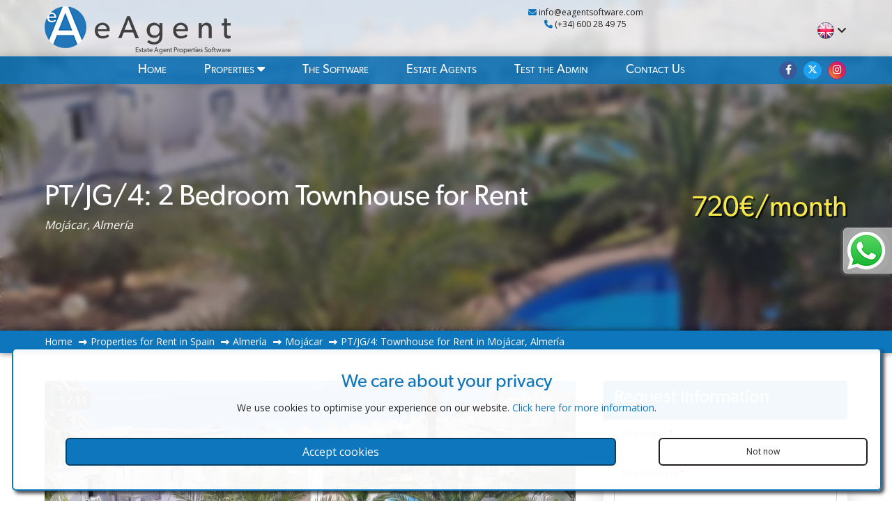

--- FILE ---
content_type: text/html; charset=UTF-8
request_url: https://www.eagentsoftware.com/property/pt-jg-4-townhouse-for-rent-in-mojacar.html
body_size: 6955
content:
<!doctype html>
<html itemscope="" itemtype="http://schema.org/WebPage" lang="en">
<head>
<meta http-equiv="Content-Type" content="text/html; charset=utf-8" />
<meta http-equiv="Content-Language" content="en" />
<title>PT/JG/4: 2 Bedroom Townhouse for Rent in Mojácar, Almería | eAgent Properties</title>
<meta name="description" content="2 Bedroom, 1 Bathroom Townhouse  for Rent in Mojácar, Almería" />
<meta name="robots" content="index, follow"/>
<meta name="revisit-after" content="1 days"/>
<meta name="author" content="www.modsnetwebsitedesign.com"/>
<meta name="DC.Title" content="PT/JG/4: 2 Bedroom Townhouse for Rent in Mojácar, Almería"/>
<meta name="DC.Creator" content="https://www.modsnetwebsitedesign.com"/>
<meta name="twitter:card" content="summary">
<meta name="twitter:site" content="@MODSnet" />
<meta name="twitter:creator" content="@MODSnet" />
<meta name="twitter:title" content="PT/JG/4: 2 Bedroom Townhouse for Rent in Mojácar, Almería | eAgent Properties" />
<meta name="twitter:description" content="2 Bedroom, 1 Bathroom Townhouse  for Rent in Mojácar, Almería" />
<meta name="twitter:image" content="https://www.eagentsoftware.com/images/og/1075-townhouse-for-rent-in-mojacar.jpg" />
<meta name="og:title" property="og:title" content="PT/JG/4: 2 Bedroom Townhouse for Rent in Mojácar, Almería">
<meta name="og:description" property="og:description" content="2 Bedroom, 1 Bathroom Townhouse  for Rent in Mojácar, Almería">
<meta name="og:image" property="og:image" content="https://www.eagentsoftware.com/images/og/1075-townhouse-for-rent-in-mojacar.jpg">
<meta name="og:image:secure_url" property="og:image:secure_url" content="https://www.eagentsoftware.com/images/og/1075-townhouse-for-rent-in-mojacar.jpg">
<meta name="og:type" property="og:type" content="article" />
<meta name="og:url" property="og:url" content="https://www.eagentsoftware.com/property/pt-jg-4-townhouse-for-rent-in-mojacar.html" />
<link rel="canonical" href="https://www.eagentsoftware.com/property/pt-jg-4-townhouse-for-rent-in-mojacar.html" />
<link rel="alternate" hreflang="en-gb" href="https://www.eagentsoftware.com/property/pt-jg-4-townhouse-for-rent-in-mojacar.html" />
	<link rel="alternate" hreflang="es-es" href="https://www.eagentsoftware.com/es/inmueble/pt-jg-4-adosado-se-alquiler-en-mojacar.html" />
	<link rel="alternate" hreflang="de-de" href="https://www.eagentsoftware.com/de/immobiliendetails/pt-jg-4-stadthaus-zu-miete-in-mojacar.html" />
	<link rel="alternate" hreflang="fr-fr" href="https://www.eagentsoftware.com/fr/propriete/pt-jg-4-maison-de-ville-a-louer-en-mojacar.html" />
	<link rel="alternate" hreflang="nl-nl" href="https://www.eagentsoftware.com/nl/woning/pt-jg-4-gezinswoning-te-huur-in-mojacar.html" />
	<meta name="viewport" content="width=device-width, initial-scale=1, maximum-scale=5" />
<link rel="shortcut icon" type="image/x-icon"  href="https://www.eagentsoftware.com/favicon.ico"/>
<link rel="icon" type="image/ico" href="https://www.eagentsoftware.com/images/favicon.png" />
<link rel="apple-touch-icon" href="https://www.eagentsoftware.com/images/favicon-60.png">
<link rel="apple-touch-icon" sizes="76x76" href="https://www.eagentsoftware.com/images/favicon-76.png">
<link rel="apple-touch-icon" sizes="120x120" href="https://www.eagentsoftware.com/images/favicon-120.png">
<link rel="apple-touch-icon" sizes="152x152" href="https://www.eagentsoftware.com/images/favicon-152.png">
<meta name="theme-color" content="#0E76BC" />
<link type="text/css" href="https://www.eagentsoftware.com/css/fontawesome.min.css" media="screen" rel="stylesheet" />
<link type="text/css" href="https://www.eagentsoftware.com/css/brands.min.css" media="screen" rel="stylesheet" />
<link type="text/css" href="https://www.eagentsoftware.com/css/regular.min.css" media="screen" rel="stylesheet" />
<link type="text/css" href="https://www.eagentsoftware.com/css/solid.min.css" media="screen" rel="stylesheet" />
<link type="text/css" href="https://www.eagentsoftware.com/css/jquery.fancybox.min.css" media="screen" rel="stylesheet" />
<link type="text/css" href="https://www.eagentsoftware.com/css/jquery-ui.min.css" media="screen" rel="stylesheet" />
<link type="text/css" href="https://www.eagentsoftware.com/css/slick.css" media="screen" rel="stylesheet" />
	<link rel="preconnect" href="https://fonts.googleapis.com">
<link rel="preconnect" href="https://fonts.gstatic.com" crossorigin>
<link href="https://fonts.googleapis.com/css2?family=Open+Sans:wght@400;700&display=swap" rel="stylesheet">
<link type="text/css" href="https://www.eagentsoftware.com/css/stylesheetBG.css" rel="stylesheet" />
<link type="text/css" href="https://www.eagentsoftware.com/css/stylesheet-v-2.0038.css" rel="stylesheet" />
<!-- IONOS -->
</head>

<body>
<header>
	<div id="header">
		<div id="logo">
			<a href="https://www.eagentsoftware.com/" title="PT/JG/4: 2 Bedroom Townhouse for Rent in Mojácar, Almería">
				<img src="https://www.eagentsoftware.com/images/logo.png" width="267" height="60" alt="PT/JG/4: 2 Bedroom Townhouse for Rent in Mojácar, Almería" title="PT/JG/4: 2 Bedroom Townhouse for Rent in Mojácar, Almería" />
				<h1>Estate Agent Properties Software</h1>
			</a>
		</div>
		<div id="headerContact">
			<ol>
							<li><a href="m&#97;&#105;&#108;&#116;o:&#105;&#110;&#102;&#111;&#64;&#101;&#97;&#103;&#101;&#110;&#116;&#115;&#111;&#102;&#116;&#119;&#97;&#114;&#101;&#46;&#99;&#111;&#109;"><i class="fa-solid fa-envelope"></i> &#105;&#110;&#102;&#111;&#64;&#101;&#97;&#103;&#101;&#110;&#116;&#115;&#111;&#102;&#116;&#119;&#97;&#114;&#101;&#46;&#99;&#111;&#109;</a></li>
								<li><a href="tel:(+34) 600 28 49 75"><i class="fa-solid fa-phone"></i> (+34) 600 28 49 75</a></li>
							</ol>
		</div>
	</div>
</header>
<nav>
	<a id="showMenu" class="showMenu menuCollapsed" ><span class="showMenuBox"><span class="showMenuContent"></span></span></a>
	<div id="mainMenu">
		<ul>
			<li><a href="https://www.eagentsoftware.com/">Home</a></li>
					<li><a id="menu2" class="dropDownMenu">Properties <span class="moreArrow"><i class="fa fa-caret-down" aria-hidden="true"></i></span></a>
				<ul id="menu2Menu" class="ddMenu">
									<li><a href="https://www.eagentsoftware.com/properties-for-sale.html">Properties for Sale</a></li>
										<li><a href="https://www.eagentsoftware.com/properties-for-rent.html">Properties for Rent</a></li>
									</ul></li>
							<li><a href="https://www.eagentsoftware.com/about-eagent-software.html">The Software</a></li>
							<li><a href="https://www.eagentsoftware.com/estate-agents.html">Estate Agents</a></li>
							<li><a href="https://www.eagentsoftware.com/test-the-admin.html">Test the Admin</a></li>
							<li><a href="https://www.eagentsoftware.com/contact-us.html">Contact Us</a></li>
						<li id="headerPF" class="pFZ"><a href="https://www.eagentsoftware.com/your-saved-properties.html" title="Your Saved Properties"><i class="fa fa-heart" aria-hidden="true"></i> <span id="pfCount">0</span></a></li>
		</ul>
				<div id="headerSocial">
							<a href="https://www.facebook.com/MODSnetWebsiteDesign" target="_blank" class="socialLink fbLink" title="Find us on Facebook"><i class="fab fa-facebook-f" aria-hidden="true" title="Find us on Facebook"></i></a>
								<a href="https://twitter.com/MODSnet" target="_blank" class="socialLink twLink" title="Follow us on X"><i class="fa-brands fa-x-twitter" title="Follow us on X"></i></a>
								<a href="https://www.instagram.com/modsnet/" target="_blank" class="socialLink instaLink" title="Follow us on Instagram"><i class="fab fa-instagram" aria-hidden="true" title="Follow us on Instagram"></i></a>
						</div>
					<div class="languages">
						<div class="languageHolder"><img class="enLang languageSelected" src="https://www.eagentsoftware.com/images/flags.png" width="149" height="24" alt="English" title="English" border="0" /></div>
			<div class="moreLangs"><i class="fa fa-angle-down" aria-hidden="true"></i></div>
			<div class="languageBG">&nbsp;</div>
			<div class="languageMenu">
								<div class="languageHolder" data-ll="es"><a href="https://www.eagentsoftware.com/es/inmueble/pt-jg-4-adosado-se-alquiler-en-mojacar.html"><img class="esLang" src="https://www.eagentsoftware.com/images/flags.png" width="149" height="24" alt="Español" title="Español" border="0" /></a></div>
									<div class="languageHolder" data-ll="de"><a href="https://www.eagentsoftware.com/de/immobiliendetails/pt-jg-4-stadthaus-zu-miete-in-mojacar.html"><img class="deLang" src="https://www.eagentsoftware.com/images/flags.png" width="149" height="24" alt="Deutsch" title="Deutsch" border="0" /></a></div>
									<div class="languageHolder" data-ll="fr"><a href="https://www.eagentsoftware.com/fr/propriete/pt-jg-4-maison-de-ville-a-louer-en-mojacar.html"><img class="frLang" src="https://www.eagentsoftware.com/images/flags.png" width="149" height="24" alt="Français" title="Français" border="0" /></a></div>
									<div class="languageHolder" data-ll="nl"><a href="https://www.eagentsoftware.com/nl/woning/pt-jg-4-gezinswoning-te-huur-in-mojacar.html"><img class="nlLang" src="https://www.eagentsoftware.com/images/flags.png" width="149" height="24" alt="Nederlands" title="Nederlands" border="0" /></a></div>
								</div>
		</div>
	</div>
</nav>
<main>
	<div id="propertyGalleryContainer">
		<div id="propertyGallery">
			<img src="https://www.almeriaholidays.com/images/propertyImages/pt-jg-4-townhouse-for-rent-in-mojacar-playa/pt-jg-4-townhouse-for-rent-in-mojacar-playa-29549063.jpg" width="1920" alt="PT/JG/4: 2 Bedroom Townhouse for Rent" title="PT/JG/4: 2 Bedroom Townhouse for Rent" border="0" />
			<div id="propertyGalleryOverlay" itemscope="" itemtype="http://schema.org/Product">
				<div id="propertyGalleryTitle" class="propertyTitle">
					<h1 itemprop="name">PT/JG/4: 2 Bedroom Townhouse for Rent</h1>
										<address>Mojácar, Almería</address>
										</div>
				<div id="propertyPrice">
					<span id="euroPrice" itemprop="price" content="720">720€/month</span>
								</div>
			</div>
			<div id="propertyGalleryCover">&nbsp;</div>
		</div>
				</div>
		<div id="pageBreadcrumb">
		<div class="container">
			<ol id="pagesBreadcrumb" itemscope itemtype="http://schema.org/BreadcrumbList">
				<li itemprop="itemListElement" itemscope itemtype="http://schema.org/ListItem"><a href="https://www.eagentsoftware.com/" itemprop="item"><span itemprop="name">Home</span></a><meta itemprop="position" content="1" /></li>
				<li itemprop="itemListElement" itemscope itemtype="http://schema.org/ListItem"><a href="https://www.eagentsoftware.com/properties-for-rent.html" itemprop="item"><span itemprop="name">Properties for Rent in Spain</span></a><meta itemprop="position" content="2" /></li>
				<li itemprop="itemListElement" itemscope itemtype="http://schema.org/ListItem"><a href="https://www.eagentsoftware.com/properties-for-rent-in-almeria-province.html" itemprop="item"><span itemprop="name">Almería</span></a><meta itemprop="position" content="3" /></li>
							<li itemprop="itemListElement" itemscope itemtype="http://schema.org/ListItem"><a href="https://www.eagentsoftware.com/properties-for-rent-in-mojacar.html" itemprop="item"><span itemprop="name">Mojácar</span></a><meta itemprop="position" content="4" /></li>
				<li itemprop="itemListElement" itemscope itemtype="http://schema.org/ListItem"><a href="https://www.eagentsoftware.com/property/pt-jg-4-townhouse-for-rent-in-mojacar.html" itemprop="item"><span itemprop="name">PT/JG/4: Townhouse for Rent in Mojácar, Almería</span></a><meta itemprop="position" content="5" /></li>
							</ol>
		</div>
	</div>

	<div class="propertyContent mainContent">
		<div class="container propertyContainer">
			<div id="rPropertyDetails">
				<div class="propertyContent mainContent">
					<div id="propertyPhotosContainer">
						<div id="propertyPhotos">
							<ul id="mainPhotos">
															<li><a href="https://www.eagentsoftware.com/images/aPropertyImages/pt-jg-4-townhouse-for-rent-in-mojacar/1.jpg" data-fancybox="gallery"><img data-lazy="https://www.eagentsoftware.com/images/aPropertyImages/pt-jg-4-townhouse-for-rent-in-mojacar/1.jpg" width="1200" alt="PT/JG/4: Townhouse for Rent in Mojácar, Almería" title="PT/JG/4: Townhouse for Rent in Mojácar, Almería" border="0" /></a></li>
																<li><a href="https://www.eagentsoftware.com/images/aPropertyImages/pt-jg-4-townhouse-for-rent-in-mojacar/2.jpg" data-fancybox="gallery"><img data-lazy="https://www.eagentsoftware.com/images/aPropertyImages/pt-jg-4-townhouse-for-rent-in-mojacar/2.jpg" width="1200" alt="PT/JG/4: Townhouse for Rent in Mojácar, Almería" title="PT/JG/4: Townhouse for Rent in Mojácar, Almería" border="0" /></a></li>
																<li><a href="https://www.eagentsoftware.com/images/aPropertyImages/pt-jg-4-townhouse-for-rent-in-mojacar/3.jpg" data-fancybox="gallery"><img data-lazy="https://www.eagentsoftware.com/images/aPropertyImages/pt-jg-4-townhouse-for-rent-in-mojacar/3.jpg" width="1200" alt="PT/JG/4: Townhouse for Rent in Mojácar, Almería" title="PT/JG/4: Townhouse for Rent in Mojácar, Almería" border="0" /></a></li>
																<li><a href="https://www.eagentsoftware.com/images/aPropertyImages/pt-jg-4-townhouse-for-rent-in-mojacar/4.jpg" data-fancybox="gallery"><img data-lazy="https://www.eagentsoftware.com/images/aPropertyImages/pt-jg-4-townhouse-for-rent-in-mojacar/4.jpg" width="1200" alt="PT/JG/4: Townhouse for Rent in Mojácar, Almería" title="PT/JG/4: Townhouse for Rent in Mojácar, Almería" border="0" /></a></li>
																<li><a href="https://www.eagentsoftware.com/images/aPropertyImages/pt-jg-4-townhouse-for-rent-in-mojacar/5.jpg" data-fancybox="gallery"><img data-lazy="https://www.eagentsoftware.com/images/aPropertyImages/pt-jg-4-townhouse-for-rent-in-mojacar/5.jpg" width="1200" alt="PT/JG/4: Townhouse for Rent in Mojácar, Almería" title="PT/JG/4: Townhouse for Rent in Mojácar, Almería" border="0" /></a></li>
																<li><a href="https://www.eagentsoftware.com/images/aPropertyImages/pt-jg-4-townhouse-for-rent-in-mojacar/6.jpg" data-fancybox="gallery"><img data-lazy="https://www.eagentsoftware.com/images/aPropertyImages/pt-jg-4-townhouse-for-rent-in-mojacar/6.jpg" width="1200" alt="PT/JG/4: Townhouse for Rent in Mojácar, Almería" title="PT/JG/4: Townhouse for Rent in Mojácar, Almería" border="0" /></a></li>
																<li><a href="https://www.eagentsoftware.com/images/aPropertyImages/pt-jg-4-townhouse-for-rent-in-mojacar/7.jpg" data-fancybox="gallery"><img data-lazy="https://www.eagentsoftware.com/images/aPropertyImages/pt-jg-4-townhouse-for-rent-in-mojacar/7.jpg" width="1200" alt="PT/JG/4: Townhouse for Rent in Mojácar, Almería" title="PT/JG/4: Townhouse for Rent in Mojácar, Almería" border="0" /></a></li>
																<li><a href="https://www.eagentsoftware.com/images/aPropertyImages/pt-jg-4-townhouse-for-rent-in-mojacar/8.jpg" data-fancybox="gallery"><img data-lazy="https://www.eagentsoftware.com/images/aPropertyImages/pt-jg-4-townhouse-for-rent-in-mojacar/8.jpg" width="1200" alt="PT/JG/4: Townhouse for Rent in Mojácar, Almería" title="PT/JG/4: Townhouse for Rent in Mojácar, Almería" border="0" /></a></li>
																<li><a href="https://www.eagentsoftware.com/images/aPropertyImages/pt-jg-4-townhouse-for-rent-in-mojacar/9.jpg" data-fancybox="gallery"><img data-lazy="https://www.eagentsoftware.com/images/aPropertyImages/pt-jg-4-townhouse-for-rent-in-mojacar/9.jpg" width="1200" alt="PT/JG/4: Townhouse for Rent in Mojácar, Almería" title="PT/JG/4: Townhouse for Rent in Mojácar, Almería" border="0" /></a></li>
																<li><a href="https://www.eagentsoftware.com/images/aPropertyImages/pt-jg-4-townhouse-for-rent-in-mojacar/10.jpg" data-fancybox="gallery"><img data-lazy="https://www.eagentsoftware.com/images/aPropertyImages/pt-jg-4-townhouse-for-rent-in-mojacar/10.jpg" width="1200" alt="PT/JG/4: Townhouse for Rent in Mojácar, Almería" title="PT/JG/4: Townhouse for Rent in Mojácar, Almería" border="0" /></a></li>
																<li>
									<iframe title="YouTube video player" class="youtube-player" width="800" height="638" src="https://www.youtube.com/embed/EEaMKtlnmeI" frameborder="0"></iframe>
								</li>
																</ul>
																			<a id="previousPhoto" title="Previous"><i class="fas fa-arrow-alt-circle-left" aria-hidden="true"></i></a>
							<a id="nextPhoto" title="Next"><i class="fas fa-arrow-alt-circle-right" aria-hidden="true"></i></a>
														<div id="slideCount"><span>1</span> / 11</div>
							<div id="swipeInstr"><img src="/images/swipe.png" alt="Swipe for more pictures" width="100"></div>
						</div>
						<div id="thumbsContainer">
							<div id="thumbsCarousel">
															<div class="imgThumb">
									<img id="thumbImg_0" src="https://www.eagentsoftware.com/images/aPropertyImages/pt-jg-4-townhouse-for-rent-in-mojacar/1.jpg" width="150" alt="PT/JG/4: Townhouse for Rent in Mojácar, Almería" border="0" title="PT/JG/4: Townhouse for Rent in Mojácar, Almería" />
								</div>
																<div class="imgThumb">
									<img id="thumbImg_1" src="https://www.eagentsoftware.com/images/aPropertyImages/pt-jg-4-townhouse-for-rent-in-mojacar/2.jpg" width="150" alt="PT/JG/4: Townhouse for Rent in Mojácar, Almería" border="0" title="PT/JG/4: Townhouse for Rent in Mojácar, Almería" />
								</div>
																<div class="imgThumb">
									<img id="thumbImg_2" src="https://www.eagentsoftware.com/images/aPropertyImages/pt-jg-4-townhouse-for-rent-in-mojacar/3.jpg" width="150" alt="PT/JG/4: Townhouse for Rent in Mojácar, Almería" border="0" title="PT/JG/4: Townhouse for Rent in Mojácar, Almería" />
								</div>
																<div class="imgThumb">
									<img id="thumbImg_3" src="https://www.eagentsoftware.com/images/aPropertyImages/pt-jg-4-townhouse-for-rent-in-mojacar/4.jpg" width="150" alt="PT/JG/4: Townhouse for Rent in Mojácar, Almería" border="0" title="PT/JG/4: Townhouse for Rent in Mojácar, Almería" />
								</div>
																<div class="imgThumb">
									<img id="thumbImg_4" src="https://www.eagentsoftware.com/images/aPropertyImages/pt-jg-4-townhouse-for-rent-in-mojacar/5.jpg" width="150" alt="PT/JG/4: Townhouse for Rent in Mojácar, Almería" border="0" title="PT/JG/4: Townhouse for Rent in Mojácar, Almería" />
								</div>
																<div class="imgThumb">
									<img id="thumbImg_5" src="https://www.eagentsoftware.com/images/aPropertyImages/pt-jg-4-townhouse-for-rent-in-mojacar/6.jpg" width="150" alt="PT/JG/4: Townhouse for Rent in Mojácar, Almería" border="0" title="PT/JG/4: Townhouse for Rent in Mojácar, Almería" />
								</div>
																<div class="imgThumb">
									<img id="thumbImg_6" src="https://www.eagentsoftware.com/images/aPropertyImages/pt-jg-4-townhouse-for-rent-in-mojacar/7.jpg" width="150" alt="PT/JG/4: Townhouse for Rent in Mojácar, Almería" border="0" title="PT/JG/4: Townhouse for Rent in Mojácar, Almería" />
								</div>
																<div class="imgThumb">
									<img id="thumbImg_7" src="https://www.eagentsoftware.com/images/aPropertyImages/pt-jg-4-townhouse-for-rent-in-mojacar/8.jpg" width="150" alt="PT/JG/4: Townhouse for Rent in Mojácar, Almería" border="0" title="PT/JG/4: Townhouse for Rent in Mojácar, Almería" />
								</div>
																<div class="imgThumb">
									<img id="thumbImg_8" src="https://www.eagentsoftware.com/images/aPropertyImages/pt-jg-4-townhouse-for-rent-in-mojacar/9.jpg" width="150" alt="PT/JG/4: Townhouse for Rent in Mojácar, Almería" border="0" title="PT/JG/4: Townhouse for Rent in Mojácar, Almería" />
								</div>
																<div class="imgThumb">
									<img id="thumbImg_9" src="https://www.eagentsoftware.com/images/aPropertyImages/pt-jg-4-townhouse-for-rent-in-mojacar/10.jpg" width="150" alt="PT/JG/4: Townhouse for Rent in Mojácar, Almería" border="0" title="PT/JG/4: Townhouse for Rent in Mojácar, Almería" />
								</div>
																<div class="imgThumb">
									<img id="thumbImg_10" src="https://www.eagentsoftware.com/images/icon-video.png" width="150" alt="PT/JG/4: Townhouse for Rent in Mojácar, Almería" border="0" title="PT/JG/4: Townhouse for Rent in Mojácar, Almería" />
								</div>
																</div>
														<div id="videoThumbLink">
								<img id="thumbVideo" data-vid="10" src="https://www.eagentsoftware.com/images/icon-videoC.png" width="150" alt="Video Tour available" border="0" title="Video Tour available" />
							</div>
														</div>
					</div>
				</div>
				<div id="contactDiv" class="propertyContent mainContent">
									<div class="propertyContactAgent">
						<p>Property promoted for</p>
												<a href="https://www.realtorsalmeria.com" class="atL" data-aid="3" target="_blank"><img src="https://www.eagentsoftware.com/images/agents/realtors-almeria.png" width="320" alt="Realtors Almería" title="Realtors Almería"></a>
												</div>
					<div id="contactInDiv">
						<a id="pSendIEnq"><i class="fas fa-envelope"></i><br>Request Information</a>
						<a href="tel:(+34) 950 478 612"><i class="fas fa-phone"></i><br>(+34) 950 478 612</a>
						<a id="shareIProperty" data-pid="1075"><i class="fas fa-share"></i><br>Share</a>
						<a href="https://www.almeriaholidays.com/property//pt-jg-4-townhouse-for-rent-in-mojacar-playa.html" class="atL" data-aid="3" target="_blank"><i class="fa-solid fa-earth-europe"></i><br>Visit website</a>
					</div>
									</div>
				<div class="propertyContent mainContent b20">
					<div id="propertyFeatureLinks" class="noAvail">
											<a id="addToPortfolio" data-pid="1075" title="Save property"><i class="far fa-heart"></i><span>Save property</span></a>
												<a data-lt="propertyCharacteristics" title="Characteristics"><i class="fas fa-list"></i><span>Characteristics</span></a>
						<a data-lt="propertyDescription" title="Description"><i class="fas fa-align-left"></i><span>Description</span></a>
						<a data-lt="propertyMap" title="Property Location"><i class="fas fa-map-marker-alt"></i><span>Property Location</span></a>
						<a href="https://www.eagentsoftware.com/pdf/pt-jg-4-townhouse-for-rent-in-mojacar.pdf" target="_blank" title="Print"><i class="far fa-file-pdf"></i><span>Print</span></a>
					</div>
				</div>
				<div class="propertyContent mainContent mainWContainer">
					<div class="propertyContent mainContent">
						<div id="propertyCharacteristics">
							<h2>Characteristics</h2>
							<ul>
															<li class="gLinkCheck" data-gid="10" title="Click to View">Video Tour available</li>
																<li>2 Bedrooms </li>
																<li>1 Bathroom</li>
															</ul>
						</div>
					</div>
					<div class="propertyContent mainContent">
											<h2 id="propertyDescription">Description</h2>
						<p>Lovely, spacious and perfectly located duplex-townhouse, with sea views, air conditioning to lounge and bedrooms, beautiful community pool and gardens, sunny terraces including private roof terrace and private secure parking.  Situated in fantastic location on Mojácar Playa, 3 minutes walk from the promenade with wide range of bars, restaurants, shops, bus services, and clean and sandy beaches.<br />
<br />
<br />
The duplex is a situated in a fantastic location on Mojácar Playa, just 3 minutes from the promenade with a wide range of bars, restaurants, shops, bus services and clean, sandy beaches.<br />
Air conditioned lounge with sofas, flat screen smart TV, and patio doors leading to private terrace with built in BBQ.<br />
Two bedrooms to first floor with terraces, both with air conditioning, one with twin beds and the other with option of twin bed or king size double configuration and with sea view.<br />
Fitted kitchen with fridge freezer, dishwasher, microwave and wide range of cooking utensils and crockery/cutlery.<br />
Dining area with table and chairs.<br />
Bathroom with shower, wash basin and toilet on first floor and separate w.c. with toilet and wash basin on ground floor.<br />
Beautiful community pool with tree lined grass sunbathing areas and gardens, sunny terraces  including built in barbecue, private roof terrace and private secure parking.<br />
Private secure, gated patio area to entrance with washing machine and drying area.<br />
Free Wi-FI between June and September and an optional extra charge outside of these months.<br />
ESFCTU0000040100004569870000000000000000VUT/AL/004125<br />
</p>
					</div>
				</div>
								<div class="propertyContent mainContent">
					<div id="propertyMap">
						<h3>Property Location</h3>
						<div id="propertyLocationMap">
							<iframe src="https://maps.google.es/?hl=en&amp;ie=UTF8&amp;source=embed&amp;q=37.140214,-1.849474&amp;ll=37.140214,-1.849474&amp;t=k&amp;z=18&amp;output=embed" marginwidth="0" marginheight="0" scrolling="no" width="100%" height="500" frameborder="0"></iframe>
						</div>
					</div>
				</div>
								</div>
			<div id="propertyContactColumn">
				<div id="propertyContactForm">
					<div id="propertyContactTitle">
						<h5>Request Information</h5>
					</div>
					<div id="propertyContact">
						<div id="enquiryFormInput">
							<div class="propertyContactInput">
								<input type="text" id="enquiryName" class="selectInput selectInput100W" placeholder="" size="30" value="" required />
								<label class="labelName">Your Name</label>
							</div>
							<div class="propertyContactInput">
								<input type="text" id="enquiryEmail" class="selectInput selectInput100W" placeholder="" size="30" value="" required />
								<label class="labelName">Email Address</label>
							</div>
							<div class="propertyContactInput">
								<input type="tel" id="enquiryTel" class="selectInput selectInput100W" placeholder="" size="30" value=""  />
								<label class="labelName">Telephone Nº</label>
							</div>
							<div class="propertyContactInput">
								<textarea id="enquiryMessage" class="selectInput selectTA selectInput100W" placeholder="" required></textarea>
								<label class="labelName">Enquiry Details</label>
							</div>
						</div>
						<div id="enquiryResponse"></div>
						<div id="eFormError">
							<span id="eFormEError">Please complete all required fields bordered in red</span>
							<span id="eFormEOError"></span>
						</div>
						<a id="sendContact">Send Enquiry</a>
						<div id="contactWaiting">
							<svg width="128" height="128" viewBox="0 0 24 24" xmlns="http://www.w3.org/2000/svg"><g class="spinner_V8m1"><circle cx="12" cy="12" r="9.5" fill="none" stroke-width="2"></circle></g></svg>
						</div>
					</div>
					<a id="closeContactForm"><i class="fa fa-times" aria-hidden="true"></i></a>
										<div class="propertyContactAgent">
						<p>Property promoted for</p>
												<a href="https://www.realtorsalmeria.com" class="atL" data-aid="3" target="_blank"><img src="https://www.eagentsoftware.com/images/agents/realtors-almeria.png" width="320" alt="Realtors Almería" title="Realtors Almería"></a>
												</div>
											<div id="propertyContactContact">
											<div id="pbContactCall">
							<a href="tel:(+34) 950 478 612"><i class="fas fa-phone"></i><br>(+34) 950 478 612</a>
						</div>
						<div id="pbContactShare">
							<a id="shareProperty" data-pid="1075"><i class="fas fa-share"></i><br>Share</a>
						</div>
						<div id="pbContactLink">
							<a href="https://www.almeriaholidays.com/property//pt-jg-4-townhouse-for-rent-in-mojacar-playa.html" class="atL" data-aid="3" target="_blank"><i class="fa-solid fa-earth-europe"></i><br>Visit website</a>
						</div>
											</div>
				</div>
			</div>
		</div>
	</div>
								<div class="similarContainer mainContent tb60">
					<div class="container">
						<div class="similarProperties">
							<h4>Similar Properties</h4>
							<div class="similarPropertiesRow">
														<div class="propListSRContainer">
									<div class="propListPhoto">
										<a href="https://www.eagentsoftware.com/property/lbl-am-7-townhouse-for-rent-in-mojacar.html" target="_blank"><img data-src="https://www.almeriaholidays.com/images/propertyImages/lbl-am-7-townhouse-for-rent-in-mojacar-playa/lbl-am-7-townhouse-for-rent-in-mojacar-playa-55696058.jpg" class="lazyload" width="400" alt="Townhouse in Mojácar, Almería" title="Townhouse in Mojácar, Almería"></a>
										<div class="propListOverlay">
											<div class="propListOverTitle"><a href="https://www.eagentsoftware.com/property/lbl-am-7-townhouse-for-rent-in-mojacar.html" target="_blank">LBL/AM/7</a></div>
											<div class="propListOverPrice">680€ per month											</div>
										</div>
																			</div>
									<div class="propListDetails propertySlide">
										<div class="propListDetailsTitle"><a href="https://www.eagentsoftware.com/property/lbl-am-7-townhouse-for-rent-in-mojacar.html" target="_blank">Townhouse for Rent in Mojácar</a></div>
										<div class="propListIcons">
																					<div class="propListIcon">
												<i class="fas fa-bed" title="2 Bedrooms"></i> 2											</div>
																						<div class="propListIcon">
												<i class="fas fa-bath iLM10" title="2 Bathrooms"></i>2											</div>
																						<div class="propListIcon">
												<i class="fas fa-home" title="82m&sup2; Build size"></i> 82m&sup2;
											</div>
																					</div>
									</div>
								</div>
															<div class="propListSRContainer">
									<div class="propListPhoto">
										<a href="https://www.eagentsoftware.com/property/pt-ir-8-townhouse-for-rent-in-mojacar.html" target="_blank"><img data-src="https://www.almeriaholidays.com/images/propertyImages/pt-ir-8-townhouse-for-rent-in-mojacar-playa/pt-ir-8-townhouse-for-rent-in-mojacar-playa-58836941.jpg" class="lazyload" width="400" alt="Townhouse in Mojácar, Almería" title="Townhouse in Mojácar, Almería"></a>
										<div class="propListOverlay">
											<div class="propListOverTitle"><a href="https://www.eagentsoftware.com/property/pt-ir-8-townhouse-for-rent-in-mojacar.html" target="_blank">PT/IR/8</a></div>
											<div class="propListOverPrice">680€ per month											</div>
										</div>
																				<a href="https://www.eagentsoftware.com/property/pt-ir-8-townhouse-for-rent-in-mojacar.html" target="_blank"><div class="propListVideo" title="Video Tour available"><i class="fas fa-video"></i></div></a>
																				</div>
									<div class="propListDetails propertySlide">
										<div class="propListDetailsTitle"><a href="https://www.eagentsoftware.com/property/pt-ir-8-townhouse-for-rent-in-mojacar.html" target="_blank">Townhouse for Rent in Mojácar</a></div>
										<div class="propListIcons">
																					<div class="propListIcon">
												<i class="fas fa-bed" title="1 Bedroom"></i> 1											</div>
																						<div class="propListIcon">
												<i class="fas fa-bath iLM10" title="2 Bathrooms"></i>2											</div>
																					</div>
									</div>
								</div>
															<div class="propListSRContainer">
									<div class="propListPhoto">
										<a href="https://www.eagentsoftware.com/property/lbl-tf-5-townhouse-for-rent-in-mojacar.html" target="_blank"><img data-src="https://www.almeriaholidays.com/images/propertyImages/lbl-tf-5-townhouse-for-rent-in-mojacar-playa/lbl-tf-5-townhouse-for-rent-in-mojacar-playa-81206153.jpg" class="lazyload" width="400" alt="Townhouse in Mojácar, Almería" title="Townhouse in Mojácar, Almería"></a>
										<div class="propListOverlay">
											<div class="propListOverTitle"><a href="https://www.eagentsoftware.com/property/lbl-tf-5-townhouse-for-rent-in-mojacar.html" target="_blank">LBL/TF/5</a></div>
											<div class="propListOverPrice">740€ per month											</div>
										</div>
																			</div>
									<div class="propListDetails propertySlide">
										<div class="propListDetailsTitle"><a href="https://www.eagentsoftware.com/property/lbl-tf-5-townhouse-for-rent-in-mojacar.html" target="_blank">Townhouse for Rent in Mojácar</a></div>
										<div class="propListIcons">
																					<div class="propListIcon">
												<i class="fas fa-bed" title="2 Bedrooms"></i> 2											</div>
																						<div class="propListIcon">
												<i class="fas fa-bath iLM10" title="2 Bathrooms"></i>2											</div>
																					</div>
									</div>
								</div>
															<div class="propListSRContainer">
									<div class="propListPhoto">
										<a href="https://www.eagentsoftware.com/property/lbl-rb-9-townhouse-for-rent-in-mojacar.html" target="_blank"><img data-src="https://www.almeriaholidays.com/images/propertyImages/lbl-rb-9-townhouse-for-rent-in-mojacar-playa/lbl-rb-9-townhouse-for-rent-in-mojacar-playa-83714178.jpg" class="lazyload" width="400" alt="Townhouse in Mojácar, Almería" title="Townhouse in Mojácar, Almería"></a>
										<div class="propListOverlay">
											<div class="propListOverTitle"><a href="https://www.eagentsoftware.com/property/lbl-rb-9-townhouse-for-rent-in-mojacar.html" target="_blank">LBL/RB/9</a></div>
											<div class="propListOverPrice">790€ per month											</div>
										</div>
																				<a href="https://www.eagentsoftware.com/property/lbl-rb-9-townhouse-for-rent-in-mojacar.html" target="_blank"><div class="propListVideo" title="Video Tour available"><i class="fas fa-video"></i></div></a>
																				</div>
									<div class="propListDetails propertySlide">
										<div class="propListDetailsTitle"><a href="https://www.eagentsoftware.com/property/lbl-rb-9-townhouse-for-rent-in-mojacar.html" target="_blank">Townhouse for Rent in Mojácar</a></div>
										<div class="propListIcons">
																					<div class="propListIcon">
												<i class="fas fa-bed" title="2 Bedrooms"></i> 2											</div>
																						<div class="propListIcon">
												<i class="fas fa-bath iLM10" title="2 Bathrooms"></i>2											</div>
																					</div>
									</div>
								</div>
															<div class="propListSRContainer">
									<div class="propListPhoto">
										<a href="https://www.eagentsoftware.com/property/lbl-ivs-19-townhouse-for-rent-in-mojacar.html" target="_blank"><img data-src="https://www.almeriaholidays.com/images/propertyImages/lbl-ivs-19-townhouse-for-rent-in-mojacar-playa/lbl-ivs-19-townhouse-for-rent-in-mojacar-playa-58477748.jpg" class="lazyload" width="400" alt="Townhouse in Mojácar, Almería" title="Townhouse in Mojácar, Almería"></a>
										<div class="propListOverlay">
											<div class="propListOverTitle"><a href="https://www.eagentsoftware.com/property/lbl-ivs-19-townhouse-for-rent-in-mojacar.html" target="_blank">LBL/IVS/19</a></div>
											<div class="propListOverPrice">840€ per month											</div>
										</div>
																				<a href="https://www.eagentsoftware.com/property/lbl-ivs-19-townhouse-for-rent-in-mojacar.html" target="_blank"><div class="propListVideo" title="Video Tour available"><i class="fas fa-video"></i></div></a>
																				</div>
									<div class="propListDetails propertySlide">
										<div class="propListDetailsTitle"><a href="https://www.eagentsoftware.com/property/lbl-ivs-19-townhouse-for-rent-in-mojacar.html" target="_blank">Townhouse for Rent in Mojácar</a></div>
										<div class="propListIcons">
																					<div class="propListIcon">
												<i class="fas fa-bed" title="2 Bedrooms"></i> 2											</div>
																						<div class="propListIcon">
												<i class="fas fa-bath iLM10" title="2 Bathrooms"></i>2											</div>
																					</div>
									</div>
								</div>
															<div class="propListSRContainer">
									<div class="propListPhoto">
										<a href="https://www.eagentsoftware.com/property/int-at-22-townhouse-for-rent-in-mojacar.html" target="_blank"><img data-src="https://www.almeriaholidays.com/images/propertyImages/int-at-22-townhouse-for-rent-in-mojacar-playa/int-at-22-townhouse-for-rent-in-mojacar-playa-50550587.jpg" class="lazyload" width="400" alt="Townhouse in Mojácar, Almería" title="Townhouse in Mojácar, Almería"></a>
										<div class="propListOverlay">
											<div class="propListOverTitle"><a href="https://www.eagentsoftware.com/property/int-at-22-townhouse-for-rent-in-mojacar.html" target="_blank">INT/AT/22</a></div>
											<div class="propListOverPrice">900€ per month											</div>
										</div>
																				<a href="https://www.eagentsoftware.com/property/int-at-22-townhouse-for-rent-in-mojacar.html" target="_blank"><div class="propListVideo" title="Video Tour available"><i class="fas fa-video"></i></div></a>
																				</div>
									<div class="propListDetails propertySlide">
										<div class="propListDetailsTitle"><a href="https://www.eagentsoftware.com/property/int-at-22-townhouse-for-rent-in-mojacar.html" target="_blank">Townhouse for Rent in Mojácar</a></div>
										<div class="propListIcons">
																					<div class="propListIcon">
												<i class="fas fa-bed" title="3 Bedrooms"></i> 3											</div>
																						<div class="propListIcon">
												<i class="fas fa-bath iLM10" title="2 Bathrooms"></i>2											</div>
																					</div>
									</div>
								</div>
															<div class="propListSRContainer">
									<div class="propListPhoto">
										<a href="https://www.eagentsoftware.com/property/mc-ap-8-townhouse-for-rent-in-mojacar.html" target="_blank"><img data-src="https://www.almeriaholidays.com/images/propertyImages/mc-ap-8-townhouse-for-rent-in-mojacar-playa/mc-ap-8-townhouse-for-rent-in-mojacar-playa-44837268.jpg" class="lazyload" width="400" alt="Townhouse in Mojácar, Almería" title="Townhouse in Mojácar, Almería"></a>
										<div class="propListOverlay">
											<div class="propListOverTitle"><a href="https://www.eagentsoftware.com/property/mc-ap-8-townhouse-for-rent-in-mojacar.html" target="_blank">MC/AP/8</a></div>
											<div class="propListOverPrice">750€ per month											</div>
										</div>
																				<a href="https://www.eagentsoftware.com/property/mc-ap-8-townhouse-for-rent-in-mojacar.html" target="_blank"><div class="propListVideo" title="Video Tour available"><i class="fas fa-video"></i></div></a>
																				</div>
									<div class="propListDetails propertySlide">
										<div class="propListDetailsTitle"><a href="https://www.eagentsoftware.com/property/mc-ap-8-townhouse-for-rent-in-mojacar.html" target="_blank">Townhouse for Rent in Mojácar</a></div>
										<div class="propListIcons">
																					<div class="propListIcon">
												<i class="fas fa-bed" title="2 Bedrooms"></i> 2											</div>
																						<div class="propListIcon">
												<i class="fas fa-bath iLM10" title="1 Bathroom"></i>1											</div>
																					</div>
									</div>
								</div>
															<div class="propListSRContainer">
									<div class="propListPhoto">
										<a href="https://www.eagentsoftware.com/property/lbl-mn-8-townhouse-for-rent-in-mojacar.html" target="_blank"><img data-src="https://www.almeriaholidays.com/images/propertyImages/lbl-mn-8-townhouse-for-rent-in-mojacar-playa/lbl-mn-8-townhouse-for-rent-in-mojacar-playa-93845991.jpg" class="lazyload" width="400" alt="Townhouse in Mojácar, Almería" title="Townhouse in Mojácar, Almería"></a>
										<div class="propListOverlay">
											<div class="propListOverTitle"><a href="https://www.eagentsoftware.com/property/lbl-mn-8-townhouse-for-rent-in-mojacar.html" target="_blank">LBL/MN/8</a></div>
											<div class="propListOverPrice">780€ per month											</div>
										</div>
																				<a href="https://www.eagentsoftware.com/property/lbl-mn-8-townhouse-for-rent-in-mojacar.html" target="_blank"><div class="propListVideo" title="Video Tour available"><i class="fas fa-video"></i></div></a>
																				</div>
									<div class="propListDetails propertySlide">
										<div class="propListDetailsTitle"><a href="https://www.eagentsoftware.com/property/lbl-mn-8-townhouse-for-rent-in-mojacar.html" target="_blank">Townhouse for Rent in Mojácar</a></div>
										<div class="propListIcons">
																					<div class="propListIcon">
												<i class="fas fa-bed" title="2 Bedrooms"></i> 2											</div>
																						<div class="propListIcon">
												<i class="fas fa-bath iLM10" title="2 Bathrooms"></i>2											</div>
																					</div>
									</div>
								</div>
														</div>
						</div>
					</div>
					

</main>

<footer>
	<div id="whatsApp" class="propertyWA">
		<a href="https://wa.me/34600284975?text=https://www.eagentsoftware.com/property/pt-jg-4-townhouse-for-rent-in-mojacar.html%0aHello" target="_blank">
			<img src="https://www.eagentsoftware.com/images/whatsAppLogo.png" width="54" height="54" alt="Contact us via Whatsapp" title="Contact us via Whatsapp">
		</a>
		<span id="whatsAppP">&nbsp;</span>
	</div>
	<div class="container">
		<div id="flContainer">
			<div id="footerLogo">
				<a href="https://www.eagentsoftware.com/" title="PT/JG/4: 2 Bedroom Townhouse for Rent in Mojácar, Almería">
					<img src="https://www.eagentsoftware.com/images/logo.png" width="267" height="60" alt="PT/JG/4: 2 Bedroom Townhouse for Rent in Mojácar, Almería" title="PT/JG/4: 2 Bedroom Townhouse for Rent in Mojácar, Almería" />
				</a>
			</div>
					<div class="footerSocial">
							<a href="https://www.facebook.com/MODSnetWebsiteDesign" target="_blank" class="socialLink fbLink" title="Find us on Facebook"><i class="fab fa-facebook-f" aria-hidden="true" title="Find us on Facebook"></i></a>
								<a href="https://twitter.com/MODSnet" target="_blank" class="socialLink twLink" title="Follow us on X"><i class="fa-brands fa-x-twitter" title="Follow us on X"></i></a>
								<a href="https://www.instagram.com/modsnet/" target="_blank" class="socialLink instaLink" title="Follow us on Instagram"><i class="fab fa-instagram" aria-hidden="true" title="Follow us on Instagram"></i></a>
							</div>
					</div>
		<div id="footerMenuContainer">
			<div class="footerMenu">
				<h6>Links</h6>
				<ul>
									<li><a href="https://www.eagentsoftware.com/about-eagent-software.html">The Software</a>
						</li>
											<li><a href="https://www.eagentsoftware.com/test-the-admin.html">Test the Admin</a>
						</li>
											<li><a href="https://www.eagentsoftware.com/estate-agents.html">Estate Agents</a>
						</li>
											<li><a>Properties</a>						<ul class="ddfMenu">
														<li><a href="https://www.eagentsoftware.com/properties-for-sale.html">Properties for Sale</a></li>
															<li><a href="https://www.eagentsoftware.com/properties-for-rent.html">Properties for Rent</a></li>
														</ul>
							</li>
											<li><a href="https://www.eagentsoftware.com/contact-us.html">Contact Us</a>
						</li>
										</ul>
			</div>
			<div class="footerMenu contactMenu">
				<h6>Contact Us</h6>
				<ul>
									<li><a href="tel:(+34) 600 28 49 75"><i class="fa-solid fa-phone"></i> (+34) 600 28 49 75</a></li>
										<li class="addressLI"><a href="m&#97;&#105;&#108;&#116;o:&#105;&#110;&#102;&#111;&#64;&#101;&#97;&#103;&#101;&#110;&#116;&#115;&#111;&#102;&#116;&#119;&#97;&#114;&#101;&#46;&#99;&#111;&#109;"><i class="fa-solid fa-envelope"></i> &#105;&#110;&#102;&#111;&#64;&#101;&#97;&#103;&#101;&#110;&#116;&#115;&#111;&#102;&#116;&#119;&#97;&#114;&#101;&#46;&#99;&#111;&#109;</a></li>
									</ul>
			</div>
		</div>
	</div>
	<div id="footerBottom">
		<div class="container">
			<div id="footerLeft"><a href="https://www.eagentsoftware.com/">©2023 - 2026 eAgent Properties: Property Sales and Estate Agent Software</a></div>
			<div id="footerRight"><a href="https://www.modsnetwebsitedesign.com/" target="_blank">Website Design by MODSnet</a></div>
		</div>
	</div>
</footer>
<div id="cookieUseContainer">
	<div id="cookieUse">
		<div id="cookieText">
			<h6>We care about your privacy</h6>
			We use cookies to optimise your experience on our website. <a href="/cookies-and-privacy-policy.html" target="_blank">Click here for more information</a>.		</div>
		<div id="cookieButtons">
			<a id="cookieContinue">Accept cookies</a>
			<a id="cookieRefuse">Not now</a>
		</div>
	</div>
</div>
	
<a id="scrollToTop" class="bookingAdjusted"><i class="fa fa-chevron-up" aria-hidden="true"></i></a>
<script type="text/javascript" src="https://www.eagentsoftware.com/js/jquery.js"></script>
<script type="text/javascript" src="https://www.eagentsoftware.com/js/jquery-ui.min.js"></script>
	<script type="text/javascript" src="https://www.eagentsoftware.com/js/global.js"></script>
<script type="text/javascript" src="https://www.eagentsoftware.com/js/slick.min.js"></script>
<script type="text/javascript" src="https://www.eagentsoftware.com/js/jquery.touchSwipe.min.js"></script>
<script type="text/javascript" src="https://www.eagentsoftware.com/js/jquery.fancybox.min.js"></script>
<script type="text/javascript" src="https://www.eagentsoftware.com/js/lazyload.min.js"></script>
<script type="text/javascript" src="https://www.eagentsoftware.com/js/property-view-en-1075.js"></script>
	<script async src="https://pagead2.googlesyndication.com/pagead/js/adsbygoogle.js?client=ca-pub-3504085379000779" crossorigin="anonymous"></script>

<!-- Google tag (gtag.js) -->
<script async src="https://www.googletagmanager.com/gtag/js?id=G-D9G6LLV0QD"></script>
<script>
  window.dataLayer = window.dataLayer || [];
  function gtag(){dataLayer.push(arguments);}
  gtag('js', new Date());

  gtag('config', 'G-D9G6LLV0QD');
</script>

</body>
</html>



--- FILE ---
content_type: text/html; charset=utf-8
request_url: https://www.google.com/recaptcha/api2/aframe
body_size: 268
content:
<!DOCTYPE HTML><html><head><meta http-equiv="content-type" content="text/html; charset=UTF-8"></head><body><script nonce="98HpVTzWT2Pm2GPvFo0F-A">/** Anti-fraud and anti-abuse applications only. See google.com/recaptcha */ try{var clients={'sodar':'https://pagead2.googlesyndication.com/pagead/sodar?'};window.addEventListener("message",function(a){try{if(a.source===window.parent){var b=JSON.parse(a.data);var c=clients[b['id']];if(c){var d=document.createElement('img');d.src=c+b['params']+'&rc='+(localStorage.getItem("rc::a")?sessionStorage.getItem("rc::b"):"");window.document.body.appendChild(d);sessionStorage.setItem("rc::e",parseInt(sessionStorage.getItem("rc::e")||0)+1);localStorage.setItem("rc::h",'1768376920220');}}}catch(b){}});window.parent.postMessage("_grecaptcha_ready", "*");}catch(b){}</script></body></html>

--- FILE ---
content_type: text/css
request_url: https://www.eagentsoftware.com/css/stylesheetBG.css
body_size: 28
content:
.pBGBeach_of_Monsul_Cabo_de_Gata_Nijar .textBGCover {background:url(/images/pageImages/full/Beach-of-Monsul-Cabo-de-Gata-Nijar.jpg) fixed center repeat-x;}
.pBGcomprar_casas_almeria_11 .textBGCover {background:url(/images/pageImages/full/comprar-casas-almeria-11.jpg) fixed center repeat-x;}


--- FILE ---
content_type: text/css
request_url: https://www.eagentsoftware.com/css/stylesheet-v-2.0038.css
body_size: 16937
content:
body {background:#FFF; top:0 !important; margin:0 auto; font-family:"Open Sans", Arial, Verdana, Helvetica; font-size:16px; color:#231F20; overflow-x:hidden;}

@font-face {font-family:mnBold; src:url('/fonts/mn.eot'); src:url('fonts/mn.eot') format('embedded-opentype'), url('/fonts/mn.woff') format('woff'), url('/fonts/mn.ttf') format('truetype'), url('/fonts/MPReg.svg#GillSans') format('svg'); font-weight:600;}
@font-face {font-family:mnReg; src:url('/fonts/mn.eot'); src:url('fonts/mn.eot') format('embedded-opentype'), url('/fonts/mn.woff') format('woff'), url('/fonts/mn.ttf') format('truetype'), url('/fonts/MPReg.svg#GillSans') format('svg');}
*, *::before, *::after {box-sizing:border-box;}

header, #header, #mainContent, .container, #footer, #footerBottom, #logo, #logo a, #logo img, #mainMenu, #mainMenu li, #mainMenu a, #homeSearch, #homeSearchBox, #homeSearchTabs a, .homeSearchButton, .confirmDatePicker, .cancelDatePicker, #pageGalleryContainer, #propertyGalleryContainer, .boxImageImgC, #searchFilterContainer, #searchContainer, .filterList label, .filterPreList label, .propListContainer, #videoThumbLink, .propListSRContainer, .propListIcon svg, .svgStroked, #contactInDiv i, .showBookingBtn, .showEnquiryBtn, #closeBookingForm, .discoveryAreaBG img, .pGallery img, .submitButton, #footerLogo, #footerLogo img, #footerLogo span, #footerLogo:after {transition-duration:0.5s;}

.fixed {overflow:hidden;}

header {position:absolute; background:rgba(255, 255, 255, 0.8); top:0; left:0; width:100%; z-index:1044;}
#logo, #logo img {float:left;}
#logo {position:relative; aspect-ratio:89/20;}
#logo img {width:100%; height:100%;}
#logo h1 {position:absolute; bottom:-8px; right:0; font-size:10px; color:#414142; margin:0;}
#headerContact ol {list-style:none; padding:0;}
#headerContact li {text-align:center;}
#headerContact li a {color:#231F20;}
#headerContact li i, #headerContact li a:hover {color:#0E76BC;}

.moreLangs {position:absolute; top:0; right:-5px; color:#231F20; width:10px; height:50px; line-height:50px; display:inline-block; vertical-align:middle; z-index:2; transition-duration:0.5s;}
.languageBG {position:absolute; top:0; left:0; width:100%; height:100%; z-index:1;}
.languages {width:46px; height:50px; padding:0 6px 0 0; z-index:9997; cursor:pointer;}
.languages:hover .moreLangs {color:#0E76BC;}
.languageMenu {position:absolute; background:rgba(255,255,255,0.9); top:50px; right:0; width:40px; display:none; padding:5px 8px; webkit-box-shadow:0px 0px 5px 0px rgba(0,0,0,0.5); -moz-box-shadow:0px 0px 5px 0px rgba(0,0,0,0.5); box-shadow:0px 0px 5px 0px rgba(0,0,0,0.5); z-index:1045;}
.languageHolder {float:left; width:24px; height:24px; margin:13px; overflow:hidden; position:relative; z-index:2;}
.languageMenu .languageHolder {margin:4px 0 6px;}
.languageMenu .languageHolder img {opacity:0.6;}
.languageMenu .languageHolder img:hover, .langSelected {opacity:1;}
.languageHolder a {margin:0 !important;}
.languageHolder img {position:absolute; top:0; cursor:pointer; transition-duration:0.5s;}
.enLang, .Lang, .gTransImg {left:0;}
.esLang {left:-25px;}
.deLang {left:-50px;}
.frLang {left:-75px;}
.nlLang {left:-100px;}
.ruLang {left:-125px;}
#gLanguage {position:absolute; top:50px; left:0;}

.skiptranslate iframe, iframe.goog-te-banner-frame, iframe.goog-te-menu-frame {display:none !important;}
#google_translate_element {line-height:20px !important; margin:7px 0;}

.showMenu {background:rgba(255, 255, 255, 0.4); width:65px; height:65px; margin:0; border:0; overflow:visible; cursor:pointer; padding:17.5px;}
.showMenuBox {width:30px; height:24px; display:inline-block; position:relative;}
.showMenuContent {top:50%; display:block; margin-top:-2px;}
.showMenuContent, .showMenuContent::before, .showMenuContent::after {position:absolute; width:30px; height:2px; background:#231F20; transition-duration:0.15s; transition-property:transform, -webkit-transform; transition-timing-function:ease;}
.showMenuContent::before, .showMenuContent::after {content:""; display:block;}
.showMenuContent::before {top:-6px;}
.showMenuContent::after {bottom:-6px;}
#showMenu:hover {background:#0E76BC;}
.showMenu:hover .showMenuContent, .showMenu:hover .showMenuContent::before, .showMenu:hover .showMenuContent::after {background:#FFF;}
.menuCollapsed .showMenuContent {bottom:0; top:auto; transition-delay:0.15s; transition-duration:0.15s; transition-timing-function:cubic-bezier(0.55, 0.055, 0.675, 0.19);}
.menuCollapsed .showMenuContent::after {top:-12px; transition:top 0.3s cubic-bezier(0.33333, 0.66667, 0.66667, 1) 0.3s, opacity 0.1s linear 0s;}
.menuCollapsed .showMenuContent::before {transition:top 0.12s cubic-bezier(0.33333, 0.66667, 0.66667, 1) 0.3s, transform 0.15s cubic-bezier(0.55, 0.055, 0.675, 0.19) 0s, -webkit-transform 0.15s cubic-bezier(0.55, 0.055, 0.675, 0.19) 0s;}
.menuCollapsed.is-active .showMenuContent {background:#0E76BC; transform:translate3d(0px, -10px, 0px) rotate(-45deg); transition-delay:0.32s; transition-timing-function:cubic-bezier(0.215, 0.61, 0.355, 1);}
.menuCollapsed.is-active .showMenuContent::after {background:#0E76BC; top:0; opacity:0; transition:top 0.3s cubic-bezier(0.33333, 0, 0.66667, 0.33333) 0s, opacity 0.1s linear 0.27s;}
.menuCollapsed.is-active .showMenuContent::before {top:0; background:#0E76BC; top:0; transform:rotate(-90deg); transition:top 0.12s cubic-bezier(0.33333, 0, 0.66667, 0.33333) 0.18s, transform 0.15s cubic-bezier(0.215, 0.61, 0.355, 1) 0.42s, -webkit-transform 0.15s cubic-bezier(0.215, 0.61, 0.355, 1) 0.42s;}

#mainMenu a {font-family:"mnReg", Arial, Verdana, Helvetica; font-variant:small-caps; font-weight:normal; font-size:18px;}
#headerPF i {color:#E41B17;}
.pFZ {display:none !important;}

.ddMenu {position:absolute; list-style:none; padding:5px 10px; display:none; z-index:999;} 
.ddMenu a {width:100% !important; transition-duration:0.5s !important;}

.ddMenu li {width:100%; display:block;}

#homeGallery, #homeSlider {float:left; width:100%; overflow:hidden; position:relative;}
.homeGallery {position:absolute; top:0; left:0; width:100%; height:100%; overflow:hidden;}
.homeGallery img, .homeGallery video, #propertyGallery img, #pageGallery img, .pageGallery img, #pageGallery video, .pageGallery video {position:absolute; top:-9999px; bottom:-9999px; left:-9999px; right:-9999px; width:auto; min-width:100%; min-height:100%; margin:auto; display:block;}
.videoHolder {width:100%; height:100%; margin:0 auto; position:relative;}
#pageGalleryContainer, #propertyGalleryContainer, #propertyGallery {float:left; width:100%; position:relative; overflow:hidden;}
.pageGallery {position:absolute; top:0; left:0; width:100%; height:100%;}

#homeGalleryOverlay {position:absolute; z-index:98;}
#homeSearch {background:rgba(14, 118, 188, 0.5); backdrop-filter:blur(10px); display:flex; flex-direction:column; justify-content:center; align-items:center; padding:5px 10px 15px; border:1px solid #0E76BC; border-bottom:none;}
#homeGallery h2 {float:left; width:100%; color:#FFF; text-align:left; text-shadow:2px 2px 4px rgba(0, 0, 0, 0.8); margin:0 0 5px;}

#homeSearch .selectInput, .searchFilterMain select {float:left; background:#FFF; height:40px; font-size:14px; font-family:"Open Sans", Arial, Verdana, Helvetica; padding:2px 10px; display:inline-block; position:relative;}
#homeSearch .selectInput {width:100%;}
#homeSearch .selectInput, .searchFilterMain select, .homeSearchButton, .formSelect button.ui-multiselect {border:none; border-radius:3px; -moz-border-radius:3px; -webkit-border-radius:3px; cursor:pointer;}
#homeSearch form {float:left; width:100%;}
.homeLabel {float:left; width:100%; font-size:14px; color:#FFF; font-weight:600; margin-bottom:3px;}
.homeSearchButton {float:left; background:#F5E649; color:#231F20; font-size:24px; width:60px; height:40px; line-height:38px; align-self:flex-end;}
.homeSearchButton:hover {background:#0E76BC; color:#FFF;}

#homeGalleryCover {position:absolute; top:-10vh; left:-10vw; width:120vw; z-index:1; box-shadow:inset 0px -5px 20px 0px rgba(0,0,0,0.5)}

#pageGalleryOverlay, #propertyGalleryOverlay {position:absolute; display:table; z-index:1;}
#pageGalleryTitle {height:280px; display:table-cell; vertical-align:middle;}
#propertyGalleryTitle, #propertyPrice {height:100px; display:table-cell; vertical-align:middle;}
#pageGalleryTitle h1, #propertyGalleryTitle h1 {float:left; width:100%; font-size:40px; font-weight:normal; transition-duration:0.5s;}
#pageGalleryTitle h1 {color:#FFF; text-shadow:2px 2px 2px rgba(0,0,0,1);}
#propertyGalleryTitle h1 {color:#FFF;}
#pageGalleryTitle address, #propertyGalleryTitle address {float:left; width:100%; font-size:16px;}
#pageGalleryTitle address {color:#FFF; text-shadow:2px 2px 2px rgba(0,0,0,1);}
#propertyGalleryTitle address {color:#FFF;}

#propertyGalleryCover, #pageGalleryCover {position:absolute; top:0; left:0; width:100%; height:100%; z-index:0;}
#propertyGalleryCover {background:rgba(35, 31, 32, 0.35); backdrop-filter:blur(5px);}

main, footer {float:left; width:100%;}
main {min-height:calc(100vh - 283px);}

#pageBreadcrumb {float:left; width:100%; background:#0E76BC; padding:2px 0; -webkit-box-shadow:0px 0px 10px 0px rgba(0,0,0,0.6); -moz-box-shadow:0px 0px 10px 0px rgba(0,0,0,0.6); box-shadow:0px 0px 10px 0px rgba(0,0,0,0.6); position:relative; z-index:2;}
#pageBreadcrumb ol {width:100%; list-style:none; display:block; line-height:16px; padding:5px 0; margin:0;}
#pageBreadcrumb li {display:inline-block;}
#pageBreadcrumb li:not(:first-child)::before {font-family:"Font Awesome 6 Free"; content:"\f30b"; display:inline-block; font-weight:900; font-size:12px; color:#F3F3F3;}
#pageBreadcrumb li a {color:#FFF;}
#pageBreadcrumb li a:hover {color:#F5E649; text-decoration:underline;}

h1, h2, h3, h4, h5, h6 {font-family:"mnReg", Arial, Verdana, Helvetica; font-weight:normal;}
h1 strong, h2 strong, h3 strong, h4 strong, h5 strong, h6 strong {font-family:"mnBold"; font-weight:600;}

.pageTitle h1, .pageTitle h2, .pageTitle h3, .pageTitle h4, .pageTitle h5, .pageTitle h6 {font-size:40px !important; color:#231F20 !important; position:relative; text-align:center; margin-bottom:25px !important;}
.pageTitle h1::after, .pageTitle h2::after, .pageTitle h3::after, .pageTitle h4::after, .pageTitle h5::after, .pageTitle h6::after {position:absolute; left:50%; bottom:-15px; background:#C3C3C3; width:100px; height:2px; content:''; margin-left:-50px;  border-radius:10px; -moz-border-radius:10px; -webkit-border-radius:10px;}

.mainContent h1, .mainContent h2, .mainContent h3, .mainContent h4, .mainContent h5, .mainContent h6, .textWBGText h1, .textWBGText h2, .textWBGText h3, .textWBGText h4, .textWBGText h5, .textWBGText h6, #cookieText h6, #returnQ h6, #enquiryContainer h6, #sellUploadForm h6, #sharePropertyDiv h6 {font-size:26px; color:#0E76BC; margin:5px 0 15px;}
.textWBG h1, .textWBG h2, .textWBG h3, .textWBG h4, .textWBG h5, .textWBG h6 {text-align:center !important; color:#F5E649 !important;}
.twoBoxes h1, .twoBoxes h2, .twoBoxes h3, .twoBoxes h4, .twoBoxes h5, .twoBoxes h6, .threeBoxes h1, .threeBoxes h2, .threeBoxes h3, .threeBoxes h4, .threeBoxes h5, .threeBoxes h6, .fourBoxes h1, .fourBoxes h2, .fourBoxes h3, .fourBoxes h4, .fourBoxes h5, .fourBoxes h6, .centredText  h1, .centredText h2, .centredText h3, .centredText h4, .centredText h5, .centredText h6, .centredTextWide h1, .centredTextWide h2, .centredTextWide h3, .centredTextWide h4, .centredTextWide h5, .centredTextWide h6, .signupForm h1, .signupForm h2, .signupForm h3, .signupForm h4, .signupForm h5, .signupForm h6 {text-align:center !important;}
h1.boxRowTitle, h2.boxRowTitle, h3.boxRowTitle, h4.boxRowTitle, h5.boxRowTitle, h6.boxRowTitle {font-size:40px; font-family:"mnBold";}
.textWBGText h1, .textWBGText h2, .textWBGText h3, .textWBGText h4, .textWBGText h5, .textWBGText h6 {margin:30px 0 10px !important;}
#sharePropertyDiv h6 {text-align:left; margin:0 0 5px;}

.mainContent {float:left; width:100%; display:inline-block; margin-bottom:80px;}
.mainContent.tb40, #pageBreadcrumb + .mainContent, #homeGallery + .mainContent {margin:40px 0 !important;}
.mainContent.tb60 {margin:60px 0 !important;}
.mainContent.b20 {margin:0 0 20px !important;}
.mainContent.t40b0 {margin:40px 0 0 !important;}
.mainContent.t40b20 {margin:40px 0 20px !important;}
.mainContent.b40 {margin:0 0 40px !important;}
.mainContent.b60 {margin:0 0 60px !important;}
.mainContent.noMargin {margin:0 !important;}
.mainContent::before, .mainContent::after {content:" "; display:table;}
.mainContent p strong {font-weight:600;}
#pageBreadcrumb + .mainContent.propertyContent {background:#FFF; margin:0 !important; padding:40px 0;}
#homeGallery + .pageTitle.mainContent, #pageBreadcrumb + .pageTitle.mainContent {margin:0 0 20px !important;}
.mainContent.grey {background:#F3F3F5; padding:20px 0;}
.mainWContainer {background:#FFF; padding:5px 10px; border-radius:4px; -moz-border-radius:4px; -webkit-border-radius:4px;}

.pageTitle {float:left; background:#F5E649; width:100%; color:#231F20; text-align:center; padding:30px 20px; margin-bottom:40px;}
.pageTitle p {font-size:20px;}


.mainContent.grey {background:#FBFBFB; padding:20px 0;}
.mainContent img {width:100%; height:auto;}

.textWBG {position:relative;}
.textBG {float:left; width:100%; position:relative; padding:20px 10px;}
.textBGCover {position:absolute; top:0; left:0; width:100%; height:100%; max-height:570px;}
.textBGCover::after {content:""; background:rgba(0,0,0,0.5); position:absolute; top:0; left:0; width:100%; height:100%;}
.textWBG .container {max-width:1300px; color:#FFF; margin:0 auto; position:relative; z-index:1;}
.textRow, .textWBGRow {float:left; width:100%; text-align:left;}
.textWBG .textRow {font-size:20px; text-align:center;}
.mainContent hr {width:100px; color:#C3C3C3;}
.textBG hr {color:#FFF !important;}
.textWBG .textRow h1, .textWBG .textRow h2, .textWBG .textRow h3, .textWBG .textRow h4, .textWBG .textRow h5, .textWBG .textRow h6 {font-family:"mnBold"; font-size:32px !important;}
.textRow, .centredText, .centredTextWide, .textPic, .textSearch {position:relative;}
.textWBGRow {background:#FFF; color:#231F20; margin-top:30px; border-radius:6px; -moz-border-radius:6px; -webkit-border-radius:6px; -webkit-box-shadow:0 0 30px 0 rgba(0,0,0,0.2); -moz-box-shadow:0 0 30px 0 rgba(0,0,0,0.2); box-shadow:0 0 30px 0 rgba(0,0,0,0.2);}
.textWBGText, .textWBGPhoto {float:left;}
.textWBGPhoto img {float:left; width:100%; height:auto;}
.textWBGText h1, .textWBGText h2, .textWBGText h3, .textWBGText h4, .textWBGText h5, .textWBGText h6 {color:#0E76BC !important; text-align:left !important;}

.centredText p, .centredTextWide p, .centredText, .centredTextWide, .signupForm .textRow {text-align:center;}

.halfColPic {width:40%; height:auto;}
.textPicLeft .halfColPic {float:left; margin:0 15px 5px 0;}
.textPicRight .halfColPic {float:right; margin:0 0 5px 15px;}
.halfColPic img {width:100%; height:auto; margin-bottom:20px;}
.textPicRight .halfColPic img {-webkit-box-shadow:3px 3px 8px 0px rgba(0,0,0,0.3); -moz-box-shadow:3px 3px 8px 0px rgba(0,0,0,0.3); box-shadow:3px 3px 8px 0px rgba(0,0,0,0.3);}
.textPicLeft .halfColPic img {-webkit-box-shadow:-3px 3px 8px 0px rgba(0,0,0,0.3); -moz-box-shadow:-3px 3px 8px 0px rgba(0,0,0,0.3); box-shadow:-3px 3px 8px 0px rgba(0,0,0,0.3);}

.boxRow {float:left; width:100%; text-align:center; vertical-align:top; display:flex; flex-wrap:wrap; position:relative;}

.twoBoxes, .threeBoxes, fourBoxes, .featuredContainer, .latestContainer, .categoryContainer {float:left; width:100%; text-align:center; padding:25px 0 30px; margin:0 0 25px;}
.twoBox, .threeBox, .fourBox, .featuredThreeBox, .featuredFourBox, .latestThreeBox, .latestFourBox, .categoryThreeBox, .categoryFourBox {float:left; background-clip:padding-box; text-align:center;}
.twoBox, .threeBox, .fourBox {padding:15px;}
.twoBox img, .threeBox img, .fourBox img {width:auto !important;}
.boxImageImg img {width:100% !important;}
.threeBox {min-height:300px;}
.threeBox.agentBox {min-height:50px;}
.twoBox, .fourBox {min-height:200px;}
.twoBox, .threeBox, .fourBox, .featuredThreeBox, .featuredFourBox, .latestThreeBox, .latestFourBox, .categoryThreeBox, .categoryFourBox {background-clip:padding-box; display:inline-block; border:15px solid transparent; position:relative; vertical-align:top;}

.agentRow {justify-content:center;}
.agentBox h3 {margin-bottom:5px;}
.agentBox a {color:#231F20;}
.agentBox a:hover {color:#0E76BC;}
.agentBox img {width:100% !important; max-width:320px; height:auto;}
.agentsURL {float:left; width:100%; font-size:14px; display:block;}

.twoBox.boxImage, .threeBox.boxImage, .fourBox.boxImage {background:none; padding:0;}
.twoBox.boxImage img, .threeBox.boxImage img, .fourBox.boxImage img {float:left; width:100%; height:auto;}

.boxImageImgC {float:left; width:100%; border:1px solid #F2F2F2; border-radius:3px; -moz-border-radius:3px; -webkit-border-radius:3px;}
.boxImageImgC:hover {-webkit-box-shadow:0 0 20px 0 rgba(0,0,0,0.08); -moz-box-shadow:0 0 20px 0 rgba(0,0,0,0.08); box-shadow:0 0 20px 0 rgba(0,0,0,0.08);}
.boxImageImg {float:left; width:calc(100% + 2px); margin:-1px -1px 0 -1px; border-radius:3px 3px 0 0; -moz-border-radius:3px 3px 0 0; -webkit-border-radius:3px 3px 0 0; overflow:hidden;}
.boxImageText {float:left; width:100%; padding:5px 10px; text-align:center;}
.boxImageText h1, .boxImageText h2, .boxImageText h3, .boxImageText h4, .boxImageText h5, .boxImageText h6 {font-size:20px; margin:0 0 5px;}
.boxImageText p {font-size:14px; margin:0 0 5px;}

.boxBorder {float:left; width:80%; height:100%; background:#FFF; color:#231F20; text-align:center; border:1px solid #0E76BC; margin:0 10%; border-radius:8px; -moz-border-radius:8px; -webkit-border-radius:8px; overflow:hidden; webkit-box-shadow:0 0 5px 0px rgba(20, 20, 20, 0.5); -moz-box-shadow:0 0 5px 0px rgba(20, 20, 20, 0.5); box-shadow:0 0 5px 0px rgba(20, 20, 20, 0.5);}
.boxBorder h3, .boxBorder p {width:calc(100% - 20px) !important;}
.boxBorder h3 {margin:5px 10px 10px !important; text-align:center !important;}
.boxBorder p {margin:15px 10px;}

.centredText {width:75%; padding:0 1%;}
.centredTextWide {width:100%; padding:0 1%;}
.centredText, .centredTextWide {margin:0 auto;}

a.boxLink {height:40px; line-height:20px; background:#B0222A; color:#FFF; text-align:center; text-decoration:none; display:inline-block; padding:10px 20px; margin:15px auto; position:relative; border-radius:20px; -moz-border-radius:20px; -webkit-border-radius:20px; cursor:pointer;}
a.boxLink:hover, #bookButton:hover, #bookNowSubmit:hover {background:#333 ; color:#FFF; text-decoration:none; transition-duration:0.5s;}
.threeBox a.boxLink, .fourBox a.boxLink, .halfColText a.boxLink {float:right;}
.halfColText a.boxLink {background:#B0222A ; color:#FFF;}

.textPicLeft .accordianList {float:right;}
.textPicRight .accordianList {float:left;}
.accordianList {width:calc(100% - 30px); margin:15px; border:1px solid #EFEFEF; border-radius:3px; -moz-border-radius:3px; -webkit-border-radius:3px;}
.accordianListToggle {float:left; width:100%; height:40px; line-height:30px; font-weight:600; padding:5px 40px 5px 10px; position:relative; overflow:hidden; cursor:pointer;}
.accordianListToggle::before {content:""; position:absolute; right:0; top:0; background:#F5E649; color:#231F20; width:40px; height:40px; line-height:40px; text-align:center; display:block; border-radius:0 3px 3px 0; -moz-border-radius:0 3px 3px 0; -webkit-border-radius:0 3px 3px 0; transition-duration:0.5s;}
.accordianListToggle::after {content:"+"; position:absolute; right:0; top:0; color:#231F20; width:40px; height:40px; line-height:38px; font-size:18px; text-align:center; display:block; border-radius:0 3px 3px 0; -moz-border-radius:0 3px 3px 0; -webkit-border-radius:0 3px 3px 0; transition-duration:0.5s;}
.accordianListToggle:hover {background:#F1F2F3; color:#231F20;}
.accordianListToggle:hover::before {background:#0E76BC; color:#FFF;}
.accordianListToggle:hover::after {color:#FFF;}
.accordianListToggle.openList::after {transform:rotate(45deg);}
.accordianList ul {float:left; width:100%; margin:10px 0; display:none;}
.accordianList li {margin-bottom:5px;}

.twoColsL .colSixty {float:right;}
.twoColsR .colSixty, .colThirty {float:left;}
.colSixty .textPic {float:left; width:100%; margin-top:30px;}

.colThirty iframe {float:left; width:100%; margin-bottom:30px; aspect-ratio:16/9;}

.propertySlider {float:left; width:calc(100% - 60px); margin:0 30px 10px; display:flex; position:relative;}
.propertySlideP, .propertySlideN {position:absolute; top:0; width:30px; height:100%; font-size:24px; color:#231F20; display:flex; justify-content:center; align-items:center; cursor:pointer;}
.propertySlideP {left:-30px;}
.propertySlideN {right:-30px;}
.propertySlideP:hover, .propertySlideN:hover {background:rgba(0,0,0,0.05); color:#0E76BC; text-decoration:none;}

.propertySlider .slick-list {float:left; width:100% !important;}
.propertySlider .propListSRContainer {margin:0 15px !important;}

.propListSRContainer {float:left; margin:0 15px 30px;}
#propListRow .propListSRContainer {align-self:stretch;}
.propListPhoto {float:left; width:100%; aspect-ratio:4/3; position:relative; overflow:hidden; border-radius:3px 3px 0 0; -moz-border-radius:3px 3px 0 0; -webkit-border-radius:3px 3px 0 0;}
.propListPhoto img {width:100%; position:absolute; top:-9999px; bottom:-9999px; left:-9999px; right:-9999px; margin:auto;}
.propListPhoto img.imgSN {width:auto; height:100%;}
.propListVideo {position:absolute; top:10px; right:10px; color:#FFF; text-align:center; width:36px; height:36px; line-height:32px; border:2px solid #FFF; border-radius:50%; -moz-border-radius:50%; -webkit-border-radius:50%; webkit-box-shadow:0 0 2px 0 rgba(0,0,0,0.6); -moz-box-shadow:0 0 2px 0 rgba(0,0,0,0.6); box-shadow:0 0 2px 0 rgba(0,0,0,0.6); text-shadow:0 0 2px rgba(0,0,0,0.6); transition-duration:0.5s;}
.propListVideo i {line-height:32px;}
.propListVideo:hover {border-color:#0E76BC; color:#0E76BC;}
.propListOverlay {position:absolute; background:rgba(14, 118, 188, 0.75); bottom:0; left:0; width:100%; font-weight:600; display:flex; z-index:2;}
.propListOverTitle, .propListOverPrice {float:left; padding:5px 10px; display:flex; justify-content:center; flex-direction:column; position:relative;}
.propListOverTitle a {color:#FFF;}
.propListOverTitle a:hover {color:#F5E649;}
.propListOverTitle {color:#FFF; font-size:15px; flex:1;}
.propListOverPrice {min-width:30%; color:#FFF; margin-left:27px; text-align:right;}
.propListOverPriceF, .propListOverPriceA {font-size:10px; font-weight:400; line-height:10px;}
.propListOverPriceF {text-align:left;}
.propListOverPriceD {text-align:center; font-size:20px; line-height:20px; margin-top:3px;}
.propListOverPriceS {font-size:12px;}
.propListOverPriceA {text-align:right; margin-top:-3px;}
.propListDetails {float:left; background:#FFF; width:100%; font-size:14px; padding:0 10px; border-left:1px solid #0E76BC; border-right:1px solid #0E76BC;}
.propListDetails i {font-size:18px;}
.propListDetails.propertySlide {border:1px solid #0E76BC; border-radius:0 0 4px 4px; -moz-border-radius:0 0 4px 4px; -webkit-border-radius:0 0 4px 4px;}
.propListLinks {float:left; background:#FFF; width:100%; display:flex; border:1px solid #0E76BC; border-top:1px solid #E6E6E6; border-radius:0 0 4px 4px; -moz-border-radius:0 0 4px 4px; -webkit-border-radius:0 0 4px 4px;}
.favBtnContainer, .linkBtnContainer {float:left; width:50%; text-align:center; font-size:14px; border-top:1px solid #FFF; transition-duration:0.5s;}
.favBtnContainer a, .linkBtnContainer a {height:40px;}
.propListLinks i {font-size:14px;}
.favBtnContainer a {border-radius:0 0 0 3px; -moz-border-radius:0 0 0 3px; -webkit-border-radius:0 0 0 3px;}
.linkBtnContainer a {border-radius:0 0 3px 0; -moz-border-radius:0 0 3px 0; -webkit-border-radius:0 0 3px 0;}
.propListDetails p {margin:5px 0 15px;}
.propListDetailsF p {margin:15px 0;}
.propListDetailsTitle {float:left; width:100%; min-height:40px; font-weight:600; margin:5px 0 0;}
.propListDetailsTitle a {color:#231F20;}
.propListDetailsTitle a:hover {color:#0E76BC;}
.propListIcons {float:left; width:100%; min-height:44px; line-height:22px; color:#5D5D5F; text-align:center; margin:5px 0; display:flex; justify-content:center; flex-wrap:wrap;}
.propListIcon {float:left; display:inline-block; margin:0 0 0 20px;}
.propListIcon:first-child {margin:0 !important;}
.propListIcons i {margin:0 0 0 20px;}
.propListIcons i:first-child {margin:0 !important;}
.propListIcons::after {content:""; display:inline-block;}
i.plotIcon {height:18px; position:relative; display:inline-block;}
.plotIcon svg {width:auto; height:100%; fill:#5D5D5F; vertical-align:sub;}
.iLM10 {margin-left:10px;}
.propListOverlayS {position:absolute; top:0; left:0; width:100%; height:100%; z-index:1;}

.subscribeContainer {float:left; width:100%; border-radius:6px; -moz-border-radius:6px; -webkit-border-radius:6px; -webkit-box-shadow:0 0 30px 0 rgba(0,0,0,0.2); -moz-box-shadow:0 0 30px 0 rgba(0,0,0,0.2); box-shadow:0 0 30px 0 rgba(0,0,0,0.2);}
.subscribePhoto, .subscribeForm {float:left;}
.subscribePhoto {overflow:hidden;}
.subscribeForm {text-align:center; padding:10px 15px; border-radius:0 5px 5px 0; -moz-border-radius:0 5px 5px 0; -webkit-border-radius:0 5px 5px 0;}
.subscribeForm h1, .subscribeForm h2, .subscribeForm h3, .subscribeForm h4, .subscribeForm h5, .subscribeForm h6, .newsletterForm h1, .newsletterForm h2, .newsletterForm h3, .newsletterForm h4, .newsletterForm h5, .newsletterForm h6 {text-align:center;}
.subscribePhoto img {float:left; width:100%; height:auto;}
.alertsSubscribeText {clear:both;}

.newsletterFormContainer {float:left; width:100%; display:flex; align-items:center; justify-content:center; margin:40px 0;}
.newsletterForm {float:left; width:100%; max-width:768px; padding:10px 15px; border-radius:6px; -moz-border-radius:6px; -webkit-border-radius:6px; -webkit-box-shadow:0 0 30px 0 rgba(0,0,0,0.2); -moz-box-shadow:0 0 30px 0 rgba(0,0,0,0.2); box-shadow:0 0 30px 0 rgba(0,0,0,0.2);}
.newsletterSUForm, .sellPropertyForm {float:left; width:100%;}
.formTitle, .formCheckTitle {text-align:left; font-size:18px; font-weight:600;}
.formTitle {margin:15px 0 10px;}
.formCheckTitle {margin:0 0 10px;}

#errResponse {font-weight:600; color:#B0222A;}

.mapMain:first-child .mapContainer {margin:0;}
.mapMain {margin:40px 0;}
.mapContainer {margin:0 0 40px;}
.mapContainer, #map, #propertyMap, #officeMap {float:left; width:100%; height:450px;}
.mapContainer {overflow:hidden; -webkit-box-shadow:0px 0px 8px 0px rgba(48,48,48,0.5); -moz-box-shadow:0px 0px 8px 0px rgba(48,48,48,0.5); box-shadow:0px 0px 8px 0px rgba(48,48,48,0.5);}

.ui-menu .ui-menu-item-wrapper {font-size:18px; padding:5px 1em 3px 0.4em;}

#pnSignupCityDisplay {float:left; width:100%; min-height:35px; line-height:26px; padding:0 10px; position:relative;}
#pnSignupCityDisplay:empty {padding:10px;}
#pnSignupCityDisplay span {background:#0E76BC; color:#FFF; font-weight:bold; padding:2px 10px; margin:0 10px 5px 0; display:inline-block; border-radius:20px; -moz-border-radius:20px; -webkit-border-radius:20px; transition-duration:0.5s;}
#pnSignupCityDisplay span::after {content:"x"; padding-left:10px; cursor:pointer;}
#pnSignupTypes, #pnSellTypes, .signupType, .signupRType {float:left;}
#pnSignupTypes, #pnSellTypes {width:100%; display:flex; justify-content:center; align-items:stretch; flex-wrap:wrap;}
.signupType, .signupRType, .signupTsAndCs {text-align:left;}
.signupRType {width:50%; border-bottom:5px solid transparent;}
.signupTsAndCs {float:left; width:100%;}
.signupTsAndCs.formError {color:#B0222A !important; font-weight:600;}
.signupTsAndCs.formError .checkboxCheck {border-color:#B0222A;}
.signupType label, .signupRType label, .signupTsAndCs label {cursor:pointer;}
.signupType label:hover, .signupRType label:hover, .signupTsAndCs label:hover {color:#0E76BC;}
#pnSignupRadiusRow {display:none;}

.searchFilterMain {float:left; width:100%; background:#FCFCFC; padding:20px 10px 10px; border:1px solid #F0F0F0; border-radius:6px; -moz-border-radius:6px; -webkit-border-radius:6px;}
#sortResults {float:left; width:100%; margin-bottom:20px; text-align:right;}
#resultsCount {float:left; text-align:left; font-weight:600;}
#sortSelect {background:#FFF; height:40px; font-size:14px; font-family:"Open Sans", Arial, Verdana, Helvetica; padding:2px 10px; display:inline-block; border:1px solid #D1D2D4; position:relative; cursor:pointer; border-radius:4px; -moz-border-radius:4px; -webkit-border-radius:4px;}

.searchFilterMain select {width:100%; height:57px; padding:15px;}
.searchFilterMain select, .searchFilterMain .formInput, .formSelect button.ui-multiselect {background:#FFF; border:1px solid #D1D2D4 !important; border-radius:4px; -moz-border-radius:4px; -webkit-border-radius:4px;}
.searchFilterMain .formSelect, .searchFilterMain .formInput, .filterList, .filterPreList {margin-bottom:15px;}
#searchForRef {position:absolute; top:15px; right:5px; font-size:20px; color:#909090; cursor:pointer; display:none;}
#searchForRef:hover {color:#0E76BC;}
.filterContainer, .filterList, .filterPreList {float:left; width:100%;}
.searchFilterMain label {cursor:pointer;}
.filterTitle {float:left; width:100%; color:#0E76BC; font-size:18px; font-weight:700; padding:2px 10px 4px;}
.filterList input, .filterList label, .filterPreList input, .filterPreList label {float:left; cursor:pointer;}
.filterList input, .filterPreList input {height:22px; margin:0 10px 0 20px; clear:left;}
.filterList label, .filterPreList label {width:calc(100% - 49px); height:24px; line-height:24px; margin:0 0 2px;}
.filterList label:hover, .filterPreList label:hover {color:#F5E649;}

.filterListCheck {float:left; width:24px; margin:0 5px 7px 20px; clear:both;}
.filterListCheck input {position:absolute; height:0; width:0; opacity:0; cursor:pointer;}
.checkboxCheck {float:left; width:24px; height:24px; background:#FFF; cursor:pointer; border:1px solid #EEE; position:relative; border-radius:3px; -moz-border-radius:3px; -webkit-border-radius:3px; transition-duration:0.5s;}
.filterListCheck:hover input ~ .checkboxCheck {background:#FCFCFC;}
.filterListCheck input:checked ~ .checkboxCheck {background:#0E76BC; border-color:#084066;}
.checkboxCheck:after {content:""; position:absolute; display:none;}
.filterListCheck input:checked ~ .checkboxCheck:after {display:block;}
.filterListCheck .checkboxCheck:after {left:7px; top:2.5px; width:8px; height:15px; border:solid white; border-width:0 4px 4px 0; -webkit-transform:rotate(45deg); -ms-transform:rotate(45deg);  transform:rotate(45deg);}

.emptyZone {display:none;}

#showFilter {position:fixed; bottom:0; left:0; width:100%; height:80px; line-height:80px; background:rgba(245, 230, 73, 0.98); color:#FFF; font-size:22px; font-weight:600; text-align:center; border-top:1px solid #F5E649; z-index:1041; cursor:pointer; transition-duration:0.5s;}
#showFilter:hover {background:rgba(14, 118, 188, 0.98); color:#FFF; border-top:1px solid #0E76BC;}
#closeFilter {position:fixed; background:#F1F2F3; bottom:471px; right:calc(2% + 15px); height:30px; line-height:30px; text-align:center; color:#231F20; font-size:16px; font-weight:600; padding:0 5px; cursor:pointer; display:none; border:1px solid #CCC; border-bottom:none; border-radius:4px 4px 0 0; -moz-border-radius:4px 4px 0 0; -webkit-border-radius:4px 4px 0 0;}
#closeFilter i {font-size:24px; line-height:30px; margin-right:7px;}
#closeFilter:hover {background:#FFF; color:#0E76BC;}

.filtersHidden .moreFiltersHidden, .filtersShowing .moreFiltersShow {display:block;}
.filtersShowing .moreFiltersHidden, .filtersHidden .moreFiltersShow {display:none;}

#searchContainer, #propList, #propListRow {float:left; width:100%;}
#propListRow {display:flex; justify-content:center; flex-wrap:wrap;}

.pagination {float:left; width:100%; text-align:center; margin:0 0 40px; position:relative;}
.pagiL {font-size:12px;}
.pagination a, .pagination span.currentPage {background:#FFF; display:inline-block; color:#231F20; margin:5px 1px; border:1px solid #C5C5C5; border-radius:3px; -moz-border-radius:3px; -webkit-border-radius:3px;}
.prevLink, .nextLink, .pagination span.currentPage, .pagination span.currentPage, .yearPagination span.currentPage {background:#0E76BC !important;  font-weight:700; border:1px solid #084066 !important;}
.prevLink, .nextLink {color:#FFF !important;}
.pagination span.currentPage, .pagination span.currentPage, .yearPagination span.currentPage {color:#FFF !important;}
.prevLink {float:left;}
.nextLink {float:right;}
a.prevLink:hover, a.nextLink:hover, .pagination a:hover, .yearPagination a:hover {background:#F5E649 !important; color:#414142 !important; border:1px solid #C49C0C !important;}
.pageSplitLeft {margin-left:20px !important;}
.pageSplitRight {margin-right:20px !important;}
.mobileSplitLeft {margin-left:15px !important;}
.mobileSplitRight {margin-right:15px !important;}
.pageNumbers a {text-decoration:none !important;}
.priceBand, .priceBandCurrent {position:absolute; bottom:-25px; left:0; width:100%; height:25px; line-height:25px; font-size:14px; text-align:center; font-weight:700; color:#231F20 !important;}
.priceBand {display:none;}
.priceBandCurrent, .pageNumbers a:hover > .priceBand {display:block;}

.container.propertyContainer {display:flex;}

#rPropertyDetails, #propertyBookingForm, #propertyBookingTitle, #propertyBooking, #propertyBookingColumn, #propertyBookingContact, #propertyContactColumn, #propertyContactForm, #propertyContact, #propertyContactContact, #contactInDiv {float:left;}
#propertyPrice {text-align:right; color:#F5E649; font-family:"mnBold", Arial, Verdana, Helvetica; font-weight:normal; text-shadow:2px 2px 2px rgba(0,0,0,1);}
#propertyPhotosContainer {float:left; width:100%; position:relative;}
#propertyPhotos {width:100%; max-width:1440px; aspect-ratio:16/9;/* height:500px;*/ overflow:hidden; position:relative; margin:auto;}
#mainPhotos {float:left; width:100%; height:100%; margin:0 !important; padding:0;}
#propertyPhotos iframe {height:100%; width:auto; aspect-ratio:16/9;}
#mainPhotos li.slick-slide {aspect-ratio:16/9;}
#mainPhotos li.slick-slide a {height:100%; display:flex; justify-content:center; align-items:center;}
#mainPhotos li.slick-slide a.imgP {flex-direction:column;}
#mainPhotos li.slick-slide a.imgP img, #mainPhotos li.slick-slide a.imgP iframe {width:100%; height:auto; margin:auto 0;}
#mainPhotos li.slick-slide a.imgL img, #mainPhotos li.slick-slide a.imgL iframe {width:auto; height:100%; margin:0 auto;}
#mainPhotos li {overflow:hidden;}
.slick-slide {position:relative; overflow:hidden;}

#slideCount {position:absolute; top:15px; left:15px; background:rgba(35, 31, 32, 0.6); color:#FFF; padding:2px 5px; border-radius:3px; -moz-border-radius:3px; -webkit-border-radius:3px;}

#previousPhoto, #nextPhoto {position:absolute; top:0; width:60px; height:calc(100% - 60px); display:block; cursor:pointer; z-index:90;}
#previousPhoto i, #nextPhoto i {position:absolute; top:calc(58% - 27px); width:54px; height:54px; line-height:54px; background:rgba(245, 230, 73, 0.7); color:#FFF; font-size:56px; border-radius:50%; -moz-border-radius:50%; -webkit-border-radius:50%; opacity:0.4; transition-duration:0.5s;}
#previousPhoto:hover i, #nextPhoto:hover i {opacity:0.9;}
#previousPhoto {left:0;}
#nextPhoto {right:0;}
#previousPhoto i {left:5px;}
#nextPhoto i {right:5px;}

#mainPhotoOverlay {position:absolute; top:15px; right:0; color:#FFF; font-weight:600; padding:10px 30px; border-radius:3px 0 0 3px; -moz-border-radius:3px 0 0 3px; -webkit-border-radius:3px 0 0 3px; -webkit-box-shadow:-2px 2px 3px 0px rgba(35,31,32,0.4); -moz-box-shadow:-2px 2px 3px 0px rgba(35,31,32,0.4); box-shadow:-2px 2px 3px 0px rgba(35,31,32,0.4);}
.propSold {background:rgba(176, 34, 42, 0.6);}
.propReserved {background:rgba(12, 72, 181, 0.6);}
.propRented {background:rgba(233, 214, 53, 0.6);}

#swipeInstr {position:absolute; background:rgba(255, 255, 255, 0.4); top:calc(50% - 65px); left:0; width:100%; height:130px; text-align:center; padding:10px 0; display:none; z-index:999;}
#swipeInstr img {width:100px !important; animation:leftToRight 1.5s ease-in-out infinite;}

#thumbsContainer {width:100%; max-width:1200px; height:123px; margin:2px auto 0; position:relative;}
#thumbsCarousel, #imageThumbs {float:left; width:100%; height:123px; position:relative; z-index:1; overflow:hidden;}
#thumbCarousel {float:left; height:113px;overflow:hidden;position:relative;margin:0;padding:0;}
.imgThumbContainer, .imgThumb {float:left; clear:none; width:160px !important; height:123px; display:block; cursor:pointer; overflow:hidden;}
#thumbsContainer .slick-slide {border:5px solid #FFF; transition-duration:0.5s;}
#thumbsContainer .slick-slide.slick-current {border:5px solid #0E76BC;}
#thumbsContainer .slick-list {padding:0 calc(50% - 80px) !important;}
.imgThumb img {position:absolute; width:auto; height:100%; top:-9999px; bottom:-9999px; left:-9999px; right:-9999px; margin:auto;}
#videoThumbLink {position:absolute; top:0; left:-5px; width:160px; max-width:calc((100% /2) - 80px); height:123px; background:#FFF; cursor:pointer; z-index:2; border:5px solid #FFF; display:flex; align-items:center;}
#videoThumbLink img {transition:transform 0.5s ease 0s; animation:monoImg 1s forwards;}
#videoThumbLink:hover img {animation:colourImg 1s forwards;}
#videoThumbLink:hover {border:5px solid #0E76BC;}

#propertyFeatureLinks {float:left; background:#FAFAFA; width:100%; border:1px solid #F2F2F2; overflow:hidden; border-radius:4px; -moz-border-radius:4px; -webkit-border-radius:4px;}
#propertyFeatureLinks a {float:left; color:#939597; text-align:center; cursor:pointer;}
#propertyFeatureLinks span {font-size:12px; padding:5px 0; display:block;}
#propertyFeatureLinks a:hover, #alreadyInPortfolio {background:#0E76BC; }
#propertyFeatureLinks a:hover {color:#FFF;}
#alreadyInPortfolio {color:#FFF !important;}

#propertyEnergy {float:right;}
#epcRating {float:left; background:#FFF; width:100%; font-size:12px; margin-bottom:3px;}
#epcRating table {width:100%; border:1px solid #F1F2F3; border-collapse:collapse;}
#epcRating th, #epcRating td {font-size:14px; font-weight:700; border:1px solid #F1F2F3;}
#epcRating th {padding:5px;}
#epcRating td {padding:0;}
#epcRating td.noB {border-top:none; border-bottom:none;}
.epcLeft, .epcCentre, .epcRight {display:table-cell; vertical-align:middle;}
.epcLeft {width:50%;}
.epcCentre, .epcRight {width:25%;}
.epcBlock {float:left; clear:left; height:20px; line-height:20px; text-align:right; color:#FFF; display:block;}
.epcA {background:#017F3F; width:20%;}
.epcB {background:#2DA02B; width:30%;}
.epcC {background:#9FCA3C; width:40%; color:#231F20;}
.epcD {background:#FDF202; width:50%; color:#231F20;}
.epcE {background:#FFAE1E; width:60%; color:#231F20;}
.epcF {background:#ED682D; width:70%;}
.epcG {background:#E41D24; width:80%;}
.epcCap {float:left; width:0 !important; height:0; clear:none; border-style:solid; border-width:10px 0 10px 10px;}
.epcCA.epcCap {border-color:transparent transparent transparent #017F3F;}
.epcCB.epcCap {border-color:transparent transparent transparent #2DA02B;}
.epcCC.epcCap {border-color:transparent transparent transparent #9FCA3C;}
.epcCD.epcCap {border-color:transparent transparent transparent #FDF202;}
.epcCE.epcCap {border-color:transparent transparent transparent #FFAE1E;}
.epcCF.epcCap {border-color:transparent transparent transparent #ED682D;}
.epcCG.epcCap {border-color:transparent transparent transparent #E41D24;}
.epcRA, .epcRB, .epcRC, .epcRD, .epcRE, .epcRF, .epcRG {width:100%; text-align:center;}
.epcRA {background:#017F3F;}
.epcRB {background:#2DA02B;}
.epcRC {background:#9FCA3C; color:#231F20;}
.epcRD {background:#FDF202; color:#231F20;}
.epcRE {background:#FFAE1E; color:#231F20;}
.epcRF {background:#ED682D;}
.epcRG {background:#E41D24;}
.epcLow span {opacity:0.2;}

#propertyContactForm {width:100%; -webkit-box-shadow:0 0 30px 0px rgba(0,0,0,0.15); -moz-box-shadow:0 0 30px 0px rgba(0,0,0,0.15); box-shadow:0 0 30px 0px rgba(0,0,0,0.15);}
#propertyContactForm.stickyForm {position:fixed; top:75px; width:350px;}
#propertyContactTitle, #propertyContact {width:100%;}
#propertyContactTitle {padding:10px 15px;}
#propertyContact {padding:20px 15px 10px}
#propertyContactTitle {background:#0E76BC; color:#FFF; display:flex; flex-direction:row; align-items:center;}
#propertyContact {background:#FFF;}
#propertyContactTitle h5 {float:left; width:100%; min-height:36px; margin:0; color:#FFF;}
.propertyContactInput {float:left; width:100%; border:1px solid #D1D2D4; border-radius:3px; -moz-border-radius:3px; -webkit-border-radius:3px; margin-bottom:15px;}
#propertyContact, .propertyContactInput {position:relative;}
#propertyContact .selectInput {float:left; background:#FFF; width:100%; height:40px; font-size:14px; font-family:"Open Sans", Arial, Verdana, Helvetica; padding:2px 10px; display:block; border:none; position:relative; cursor:pointer;}
#propertyContact .selectTA {height:100px;}
#sendContact:hover {background:#DBD400;}
#enquiryResponse, #eFormError {float:left; width:100%; margin:0 0 15px; display:none;}
#eFormError {color:#BB0003;}

#propertyContactContact {background:#FFF; width:100%; border-top:1px solid #E6E6E6;}
#pbContactEnq, #pbContactLink, #pbContactCall, #pbContactShare {float:left; width:33.3333%; color:#939597; text-align:center; font-size:10px; border-top:1px solid #FFF; transition-duration:0.5s;}
.favBtnContainer, .linkBtnContainer {width:50%;}
#propertyContactContact i {font-size:18px; margin-bottom:5px;}
.propListLinks a, #propertyContactContact a {background:#FAFAFA; height:100%; color:#939597; padding:10px; display:block; cursor:pointer;}
.propListLinks a.savedProperty {background:#0E76BC; color:#FFF;}
.propListLinks a.removeProperty {background:#B0222A; color:#FFF;}
.favBtnContainer:hover a, .linkBtnContainer:hover a, #pbContactEnq:hover a, #pbContactLink:hover a, #pbContactCall:hover a, #pbContactShare:hover a {background:#F5E649; color:#231F20; text-decoration:none;}
.favBtnContainer, #pbContactEnq, #pbContactCall, #pbContactShare {border-right:1px solid #E6E6E6;}
.linkBtnContainer, #pbContactLink, #pbContactLink, #pbContactShare {border-left:1px solid #FFF;}
#propertyContactContact #pbContactCall, #propertyContactContact #pbContactCall:hover {border-left:none;}
#pbContactEnq:hover, #pbContactLink:hover, #pbContactCall:hover, #pbContactShare:hover {border-top:1px solid #FBDB66;}
#pbContactEnq:hover, #pbContactCall:hover, #pbContactShare:hover {border-right:1px solid #DBD400;}
#pbContactLink:hover, #pbContactCall:hover, #pbContactShare:hover {border-left:1px solid #FBDB66;}
#pbContactEnq a, #propertyContactContact #pbContactCall a {border-radius:0 0 0 4px; -moz-border-radius:0 0 0 4px; -webkit-border-radius:0 0 0 4px;}
#pbContactLink a {border-radius:0 0 4px 0; -moz-border-radius:0 0 4px 0; -webkit-border-radius:0 0 4px 0;}
.shareWide {border-left:none !important; border-right:none !important; width:100% !important;}
.shareWide a {border-radius:0 0 4px 4px; -moz-border-radius:0 0 4px 4px; -webkit-border-radius:0 0 4px 4px;}
.propertyContactAgent {float:left; width:100%; font-size:12px; padding:0 15px 5px;}
.propertyContactAgent p {margin:15px 0 5px;}
#contactDiv .propertyContactAgent p {text-align:center;}
.propertyContactAgent a {float:left; width:100%; text-align:center;}
.propertyContactAgent img {width:100%; max-width:320px;}

#contactInDiv {width:100%;}
#contactInDiv a {float:left; width:25%; text-align:center; font-size:12px; padding:10px; display:block; cursor:pointer;}
#contactInDiv.contactInW a {width:50%;}
#contactInDiv i {background:#0E76BC; width:50px; height:50px; line-height:50px; font-size:20px; color:#FFF; margin-bottom:5px; border-radius:50%; -moz-border-radius:50%; -webkit-border-radius:50%;}
#contactInDiv a:hover i {background:#F5E649}
#contactInDiv a:hover {color:#F5E649; text-decoration:none;}

#showOfficeMap {cursor:pointer;}
#closeContactForm {position:absolute; background:#FFF; top:-40px; right:10px; width:55px; height:55px; line-height:53px; text-align:center; font-size:40px; color:#F5E649; border-radius:50%; -moz-border-radius:50%; -webkit-border-radius:50%; display:none; cursor:pointer;}
#closeContactForm:hover {background:#F5E649; color:#FFF;}
.showContact #closeContactForm {display:block;}

#showOfficeMapDiv {float:left; width:100%; text-align:center;}
#showOfficeMap {display: inline-block;}

#propertyCharacteristics {float:left; width:100%;}
#propertyCharacteristics ul {float:left; width:100%; margin:15px 0;}
#propertyCharacteristics li.gLinkCheck, #propertyChecklist li.gLinkCheck:before {color:#B0222A; cursor:pointer; transition-duration:0.5s;}
#propertyCharacteristics li.gLinkCheck:hover, #propertyChecklist li.gLinkCheck:hover:before {color:#F9AD38;}

#propertyMap, #propertyLocationMap {float:left; width:100%;}
#propertyMap {margin-bottom:20px;}
#propertyLocationMap {height:500px;}

.similarPropertiesRow {float:left; width:100%; display:flex; justify-content:center; flex-wrap:wrap;}

.socialLink {width:26px; height:26px; color:#FFF !important; font-size:14px !important; text-align:center; line-height:24px; display:inline-block; border-radius:50%; -moz-border-radius:50%; -webkit-border-radius:50%; overflow:hidden; margin-top:7px;}
.socialLink:last-child {margin-right:0;}
.socialLink:hover {background:#FFF;}
.fbLink, .ytLink, .twLink {margin-right:5px;}
.fbLink {background:#3B5998; border:1px solid #3B5998;}
.fbLink:hover {color:#3B5998 !important;}
.twLink {background:#1DA1F2; border:1px solid #1DA1F2;}
.twLink:hover {color:#1DA1F2 !important;}
.ytLink {background:#FF0000; border:1px solid #FF0000;}
.ytLink:hover {color:#FF0000 !important;}
.gpLink {background:#E8574F; border:1px solid #E8574F;}
.gpLink:hover {color:#E8574F !important;}
.instaLink {background:#BC1888; background:-moz-linear-gradient(45deg, #F09433 0%, #E6683C 25%, #DC2743 50%, #CC2366 75%, #BC1888 100%); background: -webkit-linear-gradient(45deg, #F09433 0%,#E6683C 25%,#DC2743 50%,#CC2366 75%,#BC1888 100%); background: linear-gradient(45deg, #F09433 0%, #E6683C 25%, #DC2743 50%, #CC2366 75%, #BC1888 100%); filter: progid:DXImageTransform.Microsoft.gradient( startColorstr='#F09433', endColorstr='#BC1888',GradientType=1 ); border:1px solid #BC1888;}
.instaLink:hover {color:#BC1888 !important;}

.emLink {background:#888;}
.rdLink {background:#FF4500;}
.piLink {background:#CC0000;}

.fancybox-content {overflow:visible !important;}
.fancybox-image {width:calc(100% + 20px); height:calc(100% + 20px); left:-10px; top:-10px; border:10px solid #FFF; border-radius:3px; -moz-border-radius:3px; -webkit-border-radius:3px; webkit-box-shadow:0px 0px 15px 10px rgba(0, 0, 0, 0.5); -moz-box-shadow:0px 0px 15px 10px rgba(0, 0, 0, 0.5); box-shadow:0px 0px 15px 10px rgba(0, 0, 0, 0.5);}

#whatsApp {position:fixed; background:rgba(235, 235, 235, 0.6); border:1px solid rgba(235, 235, 235, 0.4); transition-duration:0.8s; -webkit-box-shadow:-2px 2px 5px 0px rgba(117,117,117,0.8); -moz-box-shadow:-2px 2px 5px 0px rgba(117,117,117,0.8); box-shadow:-2px 2px 5px 0px rgba(117,117,117,0.8); overflow:hidden; z-index:99990; backdrop-filter:blur(5px);}
#whatsApp:hover {background:rgba(235, 235, 235, 0.95); border:1px solid #FFF;}
#whatsAppP {position:absolute; background:#FFF; width:54px; height:54px; top:5px; left:5px; webkit-box-shadow:0 0 0 0 rgba(255, 255, 255, 1); -moz-box-shadow:0 0 0 0 rgba(255, 255, 255, 1); box-shadow:0 0 0 0 rgba(255, 255, 255, 1); border-radius:50%; -moz-border-radius:50%; -webkit-border-radius:50%; z-index:-1;}
.waLoaded #whatsAppP {animation:pulse-white 2s infinite;}

.formContainer {float:left; width:100%; padding:30px 0 0;}
.formInput, .formSelect, .formRadio, .formRow {float:left; width:100%; position:relative; margin:0 0 15px;}
.formInput {background:#FFF; border:1px solid #909090; padding:10px 0;}
.propFormRow .formInput {margin:0 0 8px;}
.formSelect {padding:0;}
.formSelect select, .formSelect button.ui-multiselect {width:100% !important; background:#FFF; border:1px solid #909090; padding:16.5px 14px;}
.twoBox .formInput, .threeBox .formInput, .fourBox .formInput {background:#FFF;}
.formInputHalf {width:49%;}
.formInputHalfL, .propFormInputHalfL {margin-right:2%;}
.formInput input, .formInput textarea, .formRadio input {width:100%; font-size:20px; color:#333; background:transparent; border:none; padding:0 10px; margin:0;}
.formInput input, .formRadio input {height:35px; line-height:35px;}
.formInputT input {width:calc(100% - 30px);}
.formRadio input[type="radio"] {float:left; width:20px; margin-right:10px; cursor:pointer;}
.radioLabel {float:left; width:calc(100% - 30px); line-height:35px; cursor:pointer;}
.radioLabel img {vertical-align:middle;}
.formInput.formError, .formSelect.formError select {border-color:#BB0003;}
.formInput textarea {height:187px; font-family:"Open Sans", Arial, Verdana; resize:none;}
textarea.propertyAddress {height:112px;}
.formSelect select, .formSelect button.ui-multiselect {font-size:18px;}
.formSelect button.ui-multiselect {white-space:nowrap !important; overflow:hidden; text-overflow:ellipsis;}
.ui-multiselect .ui-multiselect-open {display:flex; height:22px; align-items:center; margin-right:-13px;}
.ui-multiselect.ui-state-active {color:#231F20 !important;}
.formLabel {position:absolute; top:0; left:0; right:0; width:100%; height:16px; font-size:12px; display:flex; flex-flow:row nowrap;}
.formLabel::before, .formLabel::after {content: ""; background:#909090; display:inline-block; height:1px; top:0; width:7px;} 
.formError .formLabel::before, .formError .formLabel::after {background:#BB0003;}
.formLabel::after {flex:1 1 auto;}
.formLabel {line-height:16px !important;}
.formInput label, .formSelect label, .propertyContactInput label {position:absolute; color:#909090; left:5px; text-align:left; padding:0 5px; pointer-events:none; transition-duration:0.5s;}
.formInput label, .formSelect.emptyVal label {top:16px; font-size:18px;}
.propertyContactInput label {top:9px;}
.formInput label, .propertyContactInput label {background:transparent;}
.formSelect.emptyVal label {background:#FFF; width:calc(100% - 30px);}
.formSelect.fiDark.emptyVal label {background:#FFF;}
.formInput input:focus ~ label, .formInput textarea:focus ~ label, .formInput input:not(:placeholder-shown) ~ label, .formInput textarea:valid ~ label, .formSelect select ~ label, .propertyContactInput input:focus ~ label, .propertyContactInput textarea:focus ~ label, .propertyContactInput input:not(:placeholder-shown) ~ label, .propertyContactInput textarea:valid ~ label, #pnSignupCityDisplay + label, #captchaVerification .formInput input:focus ~ label, #captchaVerification .formInput input:not(:placeholder-shown) ~ label {background:#FFF; top:-10px; font-size:12px;}
.formInput.fiDark input:focus ~ label, .formInput.fiDark textarea:focus ~ label, .formInput.fiDark input:not(:placeholder-shown) ~ label, .formInput.fiDark textarea:valid ~ label, .formSelect.fiDark select ~ label {background: rgb(253,253,253);
background: -moz-linear-gradient(0deg, rgba(253,253,253,1) 45%, rgba(255,255,255,0) 45%);
background: -webkit-linear-gradient(0deg, rgba(253,253,253,1) 45%, rgba(255,255,255,0) 45%);
background: linear-gradient(0deg, rgba(253,253,253,1) 45%, rgba(255,255,255,0) 45%);
filter: progid:DXImageTransform.Microsoft.gradient(startColorstr="#fdfdfd",endColorstr="#ffffff",GradientType=1);
}
.formLabel label {position:relative; top:-8px; color:#909090; padding:0 5px;}
.formLabel label span {color:#BB0003; margin-left:5px;}
.formInput input:focus, .formInput textarea:focus, #subEmail:focus, .selectInput:focus {outline:none !important;}

input[type='number'] {-moz-appearance:textfield;}
input::-webkit-outer-spin-button, input::-webkit-inner-spin-button {-webkit-appearance:none;}

#accessRequestForm, #requestResponse {float:left; width:100%; position:relative;}
.accessRequest {width:100%; max-width:768px; margin:0 auto;}
#requestResponse {display:none;}

.contactSubmit {float:left; width:100%; margin:15px 0; text-align:center;}
.submitButton, #showOfficeMap {background:#0E76BC; height:40px; line-height:36px; font-family:"Open Sans", Arial, Verdana; font-weight:600; text-align:center; color:#FFF; padding:0 10px; border:1px solid #084066; border-radius:4px; -moz-border-radius:4px; -webkit-border-radius:4px; transition-duration:0.5s; cursor:pointer;}
.submitButton:hover, #showOfficeMap:hover {background:#F5E649; border-color:#DBD400; color:#231F20;}
.submitButton:disabled {opacity:0.4; cursor:default !important;}
.newsletterSubscribe {float:right; margin:15px 0 30px;}
.alertsSubscribe {display:inline-block;}
.alertsSignup, .sellPropertySignup, #savePhotos {float:right; margin:15px 0 0;}
#savePhotos {display:none;}

.formInput input:required ~ label:after, .formInput textarea:required ~ label:after, .formSelect select:required ~ label:after, .formInputFull textarea:required ~ label:after, .propertyContactInput input:required ~ label:after {content:"*"; color:#BB0003; margin-left:3px;}

.contactCols {float:left;}
#captchaVerification {float:left; background:#FFF; width:100%; border:1px solid #A6A6A6; padding:10px; border-radius:4px; -moz-border-radius:4px; -webkit-border-radius:4px;}
#captchaVerification h3 {text-align:left !important;}
.imgCaptcha {background:none; width:200px; font-size:14px; margin:0 !important;}
.imgCaptcha h1 {margin:0 !important;}
#captchaVerification iframe {float:left;}
#captchaVerification .labelName {font-size:14px;}
input.captchaResponse {clear:none !important;}

#searchLoadingBG {position:fixed; height:100vh;}
#contactWaiting, #uploadWaiting {position:absolute; height:100%;}
#searchLoadingBG, #contactWaiting, #uploadWaiting {background:rgba(255,255,255,0.6); top:0; left:0; width:100%; z-index:9994; display:none;}
#searchLoadingBG img, #contactWaiting img, #uploadWaiting img, #searchLoadingBG svg, #contactWaiting svg, #uploadWaiting svg {position:absolute; left:50%; width:128px; height:128px; margin:-64px 0 0 -64px;}
#searchLoadingBG img, #searchLoadingBG svg {top:50vh;}
#contactWaiting img, #contactWaiting svg, #uploadWaiting img, #uploadWaiting svg {top:50%;}

footer {background:#ECECEC; min-height:100px; color:#FFF; border-top:1px solid #DBDBDB;}
#flContainer, #footerMenuContainer, .footerMenu {float:left;}
#footerLogo {width:300px; height:60px; text-align:center;}
.footerSocial {float:left; width:100%; height:30px; text-align:center; margin:15px 0 0;}
.footerSocial .socialLink {margin-top:0;}

.footerMenu {padding:0 20px;}
.footerMenu h6 {color:#0E76BC; font-size:24px; margin:0 0 10px;}
.footerMenu ul {float:left; width:100%; list-style:none; padding:0; margin:0 0 5px;}
.footerMenu p {color:#0E76BC; font-weight:600; margin:15px 0 5px;}
.footerMenu li {color:#231F20; margin:0 0 5px; font-size:14px; font-weight:300; padding:0;}
.footerMenu li.addressLI {margin-top:15px;}
.ddfMenu {float:left; width:100%; text-align:left; list-style:none; padding:0 0 0 25px !important;}
.ddfMenu li {font-weight:400 !important; padding:0 !important; margin:5px 0 0 !important; display:block !important;}
.telLang {width:18px; height:18px; margin-right:2px; overflow:hidden; position:relative; display:inline-block; vertical-align:middle;}
.telLang img {width:auto; height:18px; position:absolute;}
.telLang img.enLang {left:0;}
.telLang img.esLang {left:-19px;}
#footerMenuContainer a {color:#231F20; transition-duration:0.5s; cursor:pointer;}

#footerBottom {float:left; background:#F4F4F4; width:100%;}
#footerLeft, #footerRight {float:left; height:40px; line-height:40px; font-size:10px;}
#footerRight {text-align:right;}
#footerLeft a, #footerRight a {color:#231F20;}
#footerMenuContainer a:hover, #footerLeft a:hover, #footerRight a:hover {color:#0E76BC; text-decoration:none;}

#sellUploadBGContainer, #sharePropertyBGContainer {position:fixed; display:table; height:100vh; width:100vw; top:0; left:0; transform:scale(0); z-index:1044;}
#sellUploadBGContainer.unfold, #sharePropertyBGContainer.unfold {transform: scaleY(0.01) scaleX(0); animation: unfoldIn 1s cubic-bezier(0.165, 0.84, 0.44, 1) forwards;}

#sellUploadBGContainer.unfold #sellUploadBG #sellUploadContainer, #sharePropertyBGContainer.unfold #sharePropertyBG #sharePropertyContainer {transform: scale(0); animation: zoomIn 0.5s 0.8s cubic-bezier(0.165, 0.84, 0.44, 1) forwards;}
#sellUploadBGContainer.unfold.out, #sharePropertyBGContainer.unfold.out {transform:scale(1);animation: unfoldOut 1s 0.3s cubic-bezier(0.165, 0.84, 0.44, 1) forwards;}
#sellUploadBGContainer.unfold.out #sellUploadBG #sellUploadContainer, #sharePropertyBGContainer.unfold.out #sharePropertyBG #sharePropertyContainer {animation: zoomOut 0.5s cubic-bezier(0.165, 0.84, 0.44, 1) forwards;}

#sellUploadBGContainer #sellUploadBG, #sharePropertyBGContainer #sharePropertyBG {display:table-cell; background:rgba(35,31,32,0.8); text-align:center; vertical-align:middle;}

#sellUploadContainer, #sharePropertyContainer {width:90vw; background:#FFF; border-radius:4px; -moz-border-radius:4px; -webkit-border-radius:4px; -webkit-box-shadow:2px 2px 10px 0px rgba(0,0,0,0.6); -moz-box-shadow:2px 2px 10px 0px rgba(0,0,0,0.6); box-shadow:2px 2px 10px 0px rgba(0,0,0,0.6); transition-duration:0.5s; cursor:default; transform:scale(0);}
#sharePropertyContainer {max-width:500px;}
#sellUploadContainer {max-width:1200px;}
#sellUploadContainer, #sharePropertyContainer {display:inline-flex; flex-direction:row; justify-content:center; align-items:stretch; max-height:90vh;}
#sellUploadForm {float:left; width:100%; padding:10px 20px; position:relative; overflow-x:hidden; overflow-y:auto;}

#sharePropertyDiv {float:left; width:100%; padding:5px 10px; overflow-x:hidden; overflow-y:auto;}
#shareList {float:left; width:100%; display:flex; justify-content:center; align-items:center; margin-bottom:10px; overflow-x:auto;}
.shareSocial {float:left; width:70px; display:flex; flex-direction:column; padding:3px 5px; border:5px solid transparent; margin:0 5px; border-radius:4px; -moz-border-radius:4px; -webkit-border-radius:4px; transition-duration:0.5s;}
.shareSocialIcon {width:50px; height:50px; line-height:50px; color:#FFF; font-size:28px; margin:0 0 10px; border-radius:50%; -moz-border-radius:50%; -webkit-border-radius:50%; transition-duration:0.5s;}
.shareSocialIcon img {width:100%; height:auto;}
.shareSocialIcon:hover {color:#FFF !important;}
.shareSocial:hover {background:#F1F2F3;}
.shareSocialText {float:left; width:100%; font-size:10px; color:#231F20 !important; text-align:center;}
#shareURL {float:left; width:100%; height:50px; text-align:left; padding:5px 10px; border:1px solid #F1F2F3; border-radius:4px; -moz-border-radius:4px; -webkit-border-radius:4px; position:relative; margin-bottom:10px;}
#propertyURL {float:left; width:calc(100% - 40px); height:40px; line-height:40px; overflow:hidden; text-overflow:ellipsis;}
#copyShareLink {position:absolute; background:#0E76BC; top:10px; right:5px; height:30px; line-height:30px; color:#FFF; font-size:14px; font-weight:600; padding:0 10px; border-radius:4px; -moz-border-radius:4px; -webkit-border-radius:4px; cursor:pointer;}
#copyShareLink:hover {background:#DBD400;}
#copyShareLink span.copyNow {display:inline-block;}
#copyShareLink span.copiedNow {display:none;}

#mapBGContainer {position:fixed; display:table; height:100vh; width:100vw; top:0; left:0; transform:scale(0); z-index:99998; }
#mapBGContainer.unfold {transform: scaleY(0.01) scaleX(0); animation: unfoldIn 1s cubic-bezier(0.165, 0.84, 0.44, 1) forwards;}

#mapBGContainer.unfold #mapBG #mapContainer, #mapBGContainer.unfold #closeMap {transform: scale(0); animation: zoomIn 0.5s 0.8s cubic-bezier(0.165, 0.84, 0.44, 1) forwards;}
#mapBGContainer.unfold.out {transform: scale(1); animation: unfoldOut 1s 0.3s cubic-bezier(0.165, 0.84, 0.44, 1) forwards;}
#mapBGContainer.unfold.out #mapBG #mapContainer, #mapBGContainer.unfold.out #closeMap {animation: zoomOut 0.5s cubic-bezier(0.165, 0.84, 0.44, 1) forwards;}

#mapBGContainer #mapBG {display:table-cell; background:rgba(35,31,32,0.8); text-align:center; vertical-align:middle;}
#mapBG #mapContainer {background:#FFF; width:calc(100vw - 80px); height:calc(100vh - 80px); display:inline-block; border-radius:4px; -moz-border-radius:4px; -webkit-border-radius:4px; -webkit-box-shadow:2px 2px 10px 0px rgba(0,0,0,0.6); -moz-box-shadow:2px 2px 10px 0px rgba(0,0,0,0.6); box-shadow:2px 2px 10px 0px rgba(0,0,0,0.6); transition-duration:0.5s; cursor:default; overflow:hidden; transform: scale(0);}

#closeMap {position:absolute; top:10px; right:10px; background:#F1F2F3; text-align:center; color:#231F20; font-size:30px; font-weight:700; padding:5px 16px; cursor:pointer; border-radius:50%; -moz-border-radius:50%; -webkit-border-radius:50%; webkit-box-shadow:1px 1px 3px rgba(51, 51, 51, 0.15); -moz-box-shadow:1px 1px 3px rgba(51, 51, 51, 0.15); box-shadow:1px 1px 3px rgba(51, 51, 51, 0.15); transition-duration:0.5s; z-index:99999;}
#closeMap:hover {background:#FFF; color:#0E76BC;}

.infoWindow, .infoWindowArea, .infoWindowImg, .infoWindowDetails, .infoWindowAreaDetails, .infoWindowAreaDesc {float:left; width:100%;  position:relative;}
.infoWindow {min-height:220px !important; max-height:300px !important;}
.infoWindow a {width:100%; height:100%; color:#231F20; display:block;}
.infoWindowImg {height:45px; overflow:hidden;}
.infoWindowImg img {position:absolute; top:-9999px; bottom:-9999px; left:-9999px; right:-9999px; width:100%; height:auto; margin:auto;}
.infoWindowDetails {height:160px; padding:5px 5px 0;}
.infoWindowAreaDetails {height:60px; padding:5px;}
.infoWindow h3, .infoWindowArea h3 {font-family:"Open Sans", Arial, Verdana; font-size:18px; font-weight:700; margin:0 0 10px;}
.infoWindow h3, .infoWindowArea h3, .infoWindow address, .infoWindowDesc, .infoWindowPrice {text-align:left;}
.infoWindow address, .infoWindowDesc {margin-bottom:10px;}
.infoWindowImp, .infoWindowDesc {float:left; width:100%; overflow:hidden;}
.infoWindowDesc {font-size:14px; height:120px;}
.infoWindowAreaDesc {height:26px; line-height:26px; font-size:12px; font-style:italic; text-align:left; color:#231F20 !important;}
.infoWindowPrice, .infoWindowInf {float:left; width:50%; height:18px;}
.infoWindowPrice {color:#FAAD3A; font-size:14px; font-weight:700;}
.infoWindowInf span {margin-right:10px;}
.infoWindowInf i {margin-right:5px;}
.infoWindowInf {text-align:right;}
.infoWindowAvail {position:absolute; top:50%; left:0; width:100%; height:20px; line-height:20px; background:rgba(255, 255, 255, 0.75); font-size:12px; font-weight:700; color:#B0222A; text-align:center; margin-top:-10px;}

.h4.fa-cloud-upload-alt {font-size:20px; color:#98A6AD; transition-duration:0.5s;}
.dropzone, #sendWithout {background:#FFF; border:2px dashed #CED4DA; border-radius:6px; cursor:pointer; min-height:150px; font-size:26px; padding:20px; box-shadow:none; transition-duration:0.5s;}
#sendWithout {line-height:110px;}
.dropzone span {width:100%; display:block;}
.dropzone:hover, #sendWithout:hover {border:2px dashed #98A6AD; color:#0E76BC;}
.dropzone:hover .h4.fa-cloud-upload-alt {color:#F5E649;}
.dropzone .dz-message {text-align:center; margin:19px 0}
.dropzone.dz-started .dz-message {display:none}
#uploadedPhotos {float:left; width:100%;}
#uploadedPhotos ul {float:left; width:100%; list-style-type:none; margin:25px 0; padding:0; position:relative; z-index:2;}
#uploadedPhotos ul li {float:left; background:#FFF; width:212px; height:150px; text-align:center; margin:0 10px 10px 0; padding:5px; border:1px solid #CCC; position:relative;}
.imageHolder {float:left; width:200px; height:138px; margin:0; overflow:hidden; position:relative;}
.imageHolder img {position:absolute; top:0; left:-9999px; right:-9999px; margin:auto;}
.delPhoto {position:absolute; background:#B0222A; right:5px; color:#FFF !important; text-align:center; font-weight:600; overflow:hidden; cursor:pointer; z-index:90; border:1px solid #71161B; top:5px; width:32px; height:32px; line-height:30px; font-size:26px; border-radius:15px; -moz-border-radius:15px; -webkit-border-radius:15px; transition-duration:0.5s;}
.delPhoto:hover {background:#F5E649; color:#231F20 !important; text-decoration:none; border-color:#EAE9BA;}

#sendContact {float:right; height:40px; line-height:40px; background:#0E76BC; font-family:"Open Sans", Arial, Verdana, Helvetica; font-weight:normal; text-align:center; color:#FFF; margin:0; padding:0 10px; border:none; border-radius:3px; -moz-border-radius:3px; -webkit-border-radius:3px; cursor:pointer;}

#closeUpload, #closeShareProperty {position:absolute; background:#0E76BC;  width:55px; height:55px; color:#FFF; font-size:40px; cursor:pointer; border-radius:50%; -moz-border-radius:50%; -webkit-border-radius:50%; z-index:9995;}
#closeUpload, #closeShareProperty {top:-27.5px; right:-27.5px;}
#closeUpload:hover, #closeShareProperty:hover {color:#0E76BC; background:#F1F2F3; text-decoration:none;}

#cookieUseContainer {position:fixed; bottom:15px; background:rgba(255,255,255,0.95); text-align:center; border:2px solid #0E76BC; padding:14px; font-size:14px; display:none; z-index:99997; border-radius:6px; -moz-border-radius:6px; -webkit-border-radius:6px; webkit-box-shadow:4px 4px 5px 0px rgba(20, 20, 20, 0.75); -moz-box-shadow:4px 4px 5px 0px rgba(20, 20, 20, 0.75); box-shadow:4px 4px 5px 0px rgba(20, 20, 20, 0.75);}
#cookieUse, #cookieText, #cookieButtons {float:left; width:100%; color:#231F20;}
#cookieText {padding:14px;}
#cookieText h6 {text-align:center;}
#cookieText a {color:#0E76BC;}
#cookieText a:hover {color:#231F20;}

#cookieContinue, #cookieRefuse {float:left; height:40px; line-height:36px; display:block; cursor:pointer; border-radius:6px; -moz-border-radius:6px; -webkit-border-radius:6px;}
#cookieContinue {background:#0E76BC; width:65%; color:#FFF; font-size:16px; margin:20px 5%; border:2px solid #084066;}
#cookieContinue:hover {background:#084066; text-decoration:none;}
#cookieRefuse {background:#FFF; width:calc(25% - 4px); color:#231F20; font-size:12px; border:2px solid #231F20; margin:20px 0;}
#cookieRefuse:hover {background:#231F20; color:#FFF; text-decoration:none;}

#scrollToTop {background:#231F20; border-radius:7px 7px 0 0; bottom:0; color:#FFF; font-family:"Open Sans"; font-size:32px; display:block; height:32px; opacity:0.75; padding:3px 0 15px; position:fixed; right:10px; text-align:center; text-decoration:none; width:49px; z-index:1040; display:none; cursor:pointer; box-sizing:content-box;}

.spinner_V8m1{transform-origin:center;animation:spinner_zKoa 2s linear infinite}
.spinner_V8m1 circle{stroke-linecap:round;animation:spinner_YpZS 1.5s ease-in-out infinite}
#searchLoadingBG svg, #contactWaiting svg, #uploadWaiting svg {stroke:#0E76BC; animation:spinner_MN 5s ease-in-out infinite}
@keyframes spinner_zKoa{
	100%{transform:rotate(360deg)}
}
@keyframes spinner_YpZS{
	0%{stroke-dasharray:0 150;stroke-dashoffset:0}
	47.5%{stroke-dasharray:42 150;stroke-dashoffset:-16}
	95%,100%{stroke-dasharray:42 150;stroke-dashoffset:-59}
}
@keyframes spinner_MN {
	0% {stroke:#0E76BC;}
	33.3333% {stroke:#F5E649;}
	66.6666% {stroke:#F5E649;}
}
@keyframes unfoldIn {
	0% {transform: scaleY(0.005) scaleX(0);}
	50% {transform: scaleY(0.005) scaleX(1);}
	100% {transform: scaleY(1) scaleX(1);}
}
@keyframes unfoldOut {
	0% {transform: scaleY(1) scaleX(1);}
	50% {transform: scaleY(0.005) scaleX(1);}
	100% {transform: scaleY(0.005) scaleX(0);}
}
@keyframes zoomIn {
	0% {transform:scale(0);}
	100% {transform:scale(1);}
}
@keyframes zoomOut {
	0% {transform: scale(1);}
	100% {transform: scale(0);}
}
@keyframes leftToRight {
	0% {transform:translateX(60px);}
	50% {transform:translateX(-60px);}
	100% {transform:translateX(60px);}
}
@keyframes pulse-white {
	0% {transform:scale(0.95); box-shadow:0 0 0 0 rgba(255, 255, 255, 0.7);}
	70% {transform:scale(1); box-shadow:0 0 0 10px rgba(255, 255, 255, 0);}
	100% {transform:scale(0.95); box-shadow:0 0 0 0 rgba(255, 255, 255, 0);}
}
@keyframes colourImg {
	from {-webkit-filter:grayscale(100%); filter:grayscale(100%);}
    to {-webkit-filter:grayscale(0%); filter:grayscale(0%);}
}
@keyframes monoImg {
	from {-webkit-filter:grayscale(0%); filter:grayscale(0%);}
    to {-webkit-filter:grayscale(100%); filter:grayscale(100%);}
}

@media screen and (min-width: 1600px) {
	#header, #mainMenu, #homeGalleryOverlay, #mainContent, .container, #footer, #pageGalleryOverlay, #propertyGalleryOverlay {width:75%;}
	#header {margin:9px 12.5% 3px;}
	header.slidingHeader #header {margin:5px 12.5% 1px;}
	#mainMenu, #mainContent, .container, #footer, #pageGalleryOverlay, #propertyGalleryOverlay {margin:0 12.5%;}
	#homeGalleryOverlay {left:12.5%;}
}
@media screen and (min-width: 1550px) {
	#propertyCharacteristics ul {columns:4;}
}
@media screen and (min-width: 1320px) and (max-width: 1549px) {
	#propertyCharacteristics ul {columns:3;}
}
@media screen and (min-width: 1320px) {
	#mainPhotoOverlay {font-size:60px;}
	#propertyEnergy {width:400px; margin:0 0 15px 30px;}
}
@media screen and (max-width: 1319px) {
	#propertyEnergy {width:100%; margin:0 0 15px;}
}
@media screen and (min-width: 1300px) {
	#headerContact ol {columns:2; margin:20px 10px;}
}
@media screen and (min-width: 1370px) {
	.propListContainer, .propListSRContainer {width:calc(25% - 32px);}
}
@media screen and (min-width: 1171px) {
	#pageGalleryOverlay h1, #propertyGalleryOverlay h1, #propertyPrice {font-size:40px;}
	#pageGalleryOverlay h1, #propertyGalleryOverlay h1 {line-height:40px;}
	#propListRow .propListContainer, #propListRow .propListSRContainer {width:calc(33% - 32px);}
}
@media screen and (min-width: 1171px) and (max-width: 1369px) {
	.propListContainer, .propListSRContainer {width:calc(33.3333% - 32px);}
}
@media screen and (min-width: 1220px) {
	#mainMenu ul a {font-size:18px; margin:0 10px;}
}
@media screen and (max-width: 1170px) {
	#pageGalleryOverlay h1, #propertyGalleryOverlay h1, #propertyPrice {font-size:36px;}
	#pageGalleryOverlay h1, #propertyGalleryOverlay h1 {line-height:36px;}
}
@media screen and (min-width: 768px) and (max-width: 1319px) {
	#propertyCharacteristics ul {columns:2;}
	#mainPhotoOverlay {font-size:40px;}
}
@media screen and (min-width: 768px) and (max-width: 1170px) {
	.propListContainer, .propListSRContainer {width:calc(50% - 32px);}
}
@media only screen and (min-width: 1000px) and (max-width: 1599px) {
	#header, #mainMenu, #homeGalleryOverlay, #mainContent, .container, #footer, #pageGalleryOverlay, #propertyGalleryOverlay {width:90%;}
	#header {margin:9px 5% 3px;}
	header.slidingHeader #header {margin:5px 5% 1px;}
	#mainMenu, #mainContent, .container, #footer, #pageGalleryOverlay, #propertyGalleryOverlay {margin:0 5%;}
	#homeGalleryOverlay {left:5%;}
}
@media only screen and (min-width: 1000px) and (max-width: 1299px) {
	#headerContact ol {font-size:12px; margin:0 10px;}
}
@media only screen and (min-width: 1000px) and (max-width: 1219px) {
	#mainMenu ul a {font-size:14px; margin:0 5px;}
}
@media screen and (min-width: 1400px) {
	#propertyContactForm {top:75px;}
}
@media only screen and (min-width: 1000px) and (max-width: 1399px) {
	#propertyContactForm {top:20px;}
}
@media screen and (min-width: 1000px) {
	.twoBox {width:50%;}
	.threeBox, .featuredThreeBox, .latestThreeBox, .categoryThreeBox {width:33.3333%;}
	.fourBox, .featuredFourBox, .latestFourBox, .categoryFourBox {width:25%;}
	#searchContainer {width:calc(100% - 340px);}
	#searchFilterContainer {width:300px;}
	.ui-multiselect-menu {width:278px !important;}
	.searchFilterMain {font-size:14px;}
	.pagination {height:40px; line-height:40px;}
	.pagination a, .pagination span.currentPage {min-width:30px; height:30px; line-height:28px; font-size:14px; padding:0 5px;}
	#rPropertyDetails {width:calc(100% - 390px); margin-right:40px;}
	#propertyContactColumn {width:350px;}
	#propertyContactForm {position:sticky; border-radius:4px; -moz-border-radius:4px; -webkit-border-radius:4px;}
	#propertyContactTitle {border-radius:4px 4px 0 0; -moz-border-radius:4px 4px 0 0; -webkit-border-radius:4px 4px 0 0;}
	#contactDiv {display:none;}
	#propertyContactContact {display:flex; border-radius:0 0 4px 4px; -moz-border-radius:0 0 4px 4px; -webkit-border-radius:0 0 4px 4px;}
	#flContainer {width:300px; margin-bottom:34px;}
	#footerMenuContainer {width:calc(100% - 340px); margin-left:40px; padding-left:15%;}
	.footerMenu {width:50%; margin:34px 0 20px;}
	.contactMenu li {position:relative; padding:0 0 0 20px;}
	.footerMenu i {position:absolute; top:3px; left:0; width:15px; text-align:center;}
	#footerLogo {float:left; margin:34px 0 0;}
}
@media only screen and (max-width: 999px) {
	#header, #mainMenu, #mainContent, .container, #footer, #pageGalleryOverlay, #propertyGalleryOverlay {width:98%;}
	#header {margin:9px 1% 3px;}
	header.slidingHeader #header {margin:5px 1% 1px;}
	#mainMenu, #mainContent, .container, #footer, #pageGalleryOverlay, #propertyGalleryOverlay {margin:0 1%;}
	#rPropertyDetails {width:100%;}
	#propertyContactColumn {position:fixed; background:#FFF; bottom:calc(-70vh + 56px); left:0; width:100%; height:70vh; -webkit-box-shadow:0 0 30px 0px rgba(0,0,0,0.15); -moz-box-shadow:0 0 30px 0px rgba(0,0,0,0.15); box-shadow:0 0 30px 0px rgba(0,0,0,0.15); z-index:1041; transition-duration:0.8s;}
	#propertyContactColumn.showContact {bottom:0;}
	#propertyContactForm {height:calc(70vh - 56px);}
	#propertyContact {height:100%; overflow-y:auto;}
	#scrollToTop.filterAdjusted {bottom:80px;}
	#scrollToTop.bookingAdjusted {bottom:56px;}
	#contactDiv {display:inline-block;}
	#propertyContactContact {display:none;}
	.showEnquiryBtn {cursor:pointer;}
	.showEnquiryBtn:hover {background:#084066 !important;}

	#flContainer, #footerMenuContainer, .footerMenu {width:100%;}
	#flContainer, .footerMenu {margin-bottom:30px;}
	.footerMenu, .ddfMenu {text-align:center;}
	.footerMenu i {margin-right:5px;}
	#footerLogo {margin:30px auto 0;}
}
@media only screen and (min-width: 768px) and (max-width: 999px) {
	#headerContact ol {font-size:11px; margin:15px 0;}
	#mainMenu ul a {font-size:11px; margin:0 2px;}
	#homeGalleryOverlay {width:98%; left:1%;}
	.twoBox, .threeBox, .featuredThreeBox, .latestThreeBox, .categoryThreeBox, .fourBox, .featuredFourBox, .latestFourBox, .categoryFourBox {width:50%;}
	#searchFilterContainer {width:200px;}
	.ui-multiselect-menu {width:178px !important;}
	#searchContainer {width:calc(100% - 240px);}
	.searchFilterMain {font-size:12px;}
	.pagination {height:34px; line-height:34px;}
	.pagination a, .pagination span.currentPage {min-width:26px; height:26px; line-height:24px; font-size:12px; padding:0 4px;}
	.prevLink, .nextLink {margin:6px 0 !important;}
}
@media only screen and (min-width: 768px) {
	header {height:81px;}
	#header, #logo, #headerContact {height:60px;}
	#header {padding-right:50px;}
	#logo {width:267px; margin-right:233px;}
	#logo img {width:100%; height:auto;}
	#headerContact {float:left; width:calc(100% - 550px);}
	.showMenu {display:none;}
	nav {position:absolute; top:81px; left:0; width:100%; background:rgba(14, 118, 188, 0.85); height:40px; -webkit-box-shadow:0px 0px 15px 0px rgba(114, 114, 114, 0.5); -moz-box-shadow:0px 0px 15px 0px rgba(114, 114, 114, 0.5); box-shadow:0px 0px 15px 0px rgba(114, 114, 114, 0.5); z-index:1044;}
	nav.slidingHeader {position:fixed; top:0; left:0; background:rgba(14, 118, 188, 0.95); backdrop-filter:blur(5px);}
	#homeGallery, #homeSlider {height:650px;}
	#homeGalleryOverlay {bottom:0;}
	#homeSearch {border-radius:6px 6px 0 0; -moz-border-radius:6px 6px 0 0; -webkit-border-radius:6px 6px 0 0;}
	#homeGalleryOverlay form {display:flex; justify-content:space-evenly; align-items:center;}
	#pageGalleryContainer, #pageGallery, #propertyGalleryContainer, #propertyGallery {height:475px;}
	#pageGalleryOverlay, #propertyGalleryOverlay {top:121px; height:354px;}
	#pageGalleryOverlay h1, #propertyGalleryOverlay h1 {margin:0 0 10px;}
	#pageBreadcrumb li {font-size:14px;}
	#pageBreadcrumb li:not(:first-child)::before {padding:0 5px; margin:0;}
	.selectInput20 {width:calc(20% - 15px); margin:0 15px;}
	.selectInputL {margin-left:0;}
	.homeSearchButton {margin-left:15px;}
	#homeGalleryCover {height:calc(650px + 10vh);}
	#mainMenu {float:left; height:40px; position:relative;}
	#mainMenu ul {float:left; width:calc(100% - 100px); height:40px; text-align:center; list-style:none; padding:0; margin:0;}
	#mainMenu li {height:40px; line-height:40px; display:inline-block; position:relative; padding:0 15px; margin:0; cursor:pointer;}
	#mainMenu li:last-child {margin-right:0 !important;}
	#mainMenu {min-height:40px; list-style:none; text-align:center; padding:0; position:relative; z-index:597;}
	#mainMenu ul a {float:left; height:40px; line-height:38px; color:#FFF; text-align:center; position:relative;}
	#mainMenu ul a:before {content:""; background:#F5E649; position:absolute; width:100%; height:2px; left:1px; bottom:0; visibility:hidden; -webkit-transform:scaleX(0); transform:scaleX(0); -webkit-transition:all 0.3s ease-in-out 0s; transition:all 0.3s ease-in-out 0s;}
	#mainMenu ul a:hover:before, a.selectedPage:before {visibility:visible !important; -webkit-transform:scaleX(1) !important; transform:scaleX(1) !important;}
	#mainMenu ul a:hover, #mainMenu a.selectedPage {color:#F5E649;}
	.slidingHeader #mainMenu a:hover, .slidingHeader #mainMenu a.selectedPage {color:#F5E649;}
	.slidingHeader #mainMenu a {text-shadow:none;}
	.slidingHeader #mainMenu a:before {background:#0E76BC;}
	#mainMenu ul.ddMenu {height:auto;}
	.ddMenu {left:50%; top:100%; width:250px !important; background:rgba(255, 255, 255, 0.95); margin:0 0 0 -125px !important; webkit-box-shadow:1px 1px 3px rgba(51, 51, 51, 0.15); -moz-box-shadow:1px 1px 3px rgba(51, 51, 51, 0.15); box-shadow:1px 1px 3px rgba(51, 51, 51, 0.15); transition-duration:0.5s; transition-property:top;}
	.ddMenu li {float:left; width:100%;}
	.ddMenu a {width:calc(100% - 2px) !important; color:#231F20 !important; margin:0 !important; text-shadow:none !important;}
	.ddMenu a:hover, .ddMenu a.selectedPage {color:#0E76BC !important; text-shadow:none !important;}
	#headerSocial {float:left; width:100px; height:40px;}
	nav .languages {position:absolute; top:-62px; right:10px;}

	#whatsApp {right:-100px; top:calc(50vh - 33px); width:70px; height:66px; padding:5px 8px 5px 5px; border-right:none !important; border-radius:6px 0 0 6px; -moz-border-radius:6px 0 0 6px; -webkit-border-radius:6px 0 0 6px;}
	#whatsApp.waLoaded {right:0;}

	.boxImageImgC {height:100%;}
	.colSixty {width:66.6667%;}
	.colThirty {width:33.3333%;}
	.twoColsR .colSixty {border-right:50px solid transparent;}
	.twoColsL .colSixty {border-left:50px solid transparent;}
	.subscribePhoto, .subscribeForm {width:50%;}
	.subscribePhoto {border-radius:5px 0 0 5px; -moz-border-radius:5px 0 0 5px; -webkit-border-radius:5px 0 0 5px;}

	.textBGCover {background-size:cover !important;}
	.textWBGText, .textWBGPhoto {width:50%;}
	.textWBGText {padding:20px 15px 20px 50px;}
	.textWBGPhoto img {border-radius:0 5px 5px 0; -moz-border-radius:0 5px 5px 0; -webkit-border-radius:0 5px 5px 0;}

	.textPicLeft .halfColPic {margin:0 15px 5px 0;}
	.textPicRight .halfColPic {margin:0 0 5px 15px;}
	.textPic .accordianList {width:calc(60% - 45px);}
	.signupType {width:33%; border-bottom:5px solid transparent;}

	#showFilter, #closeFilter, #showMoreFilters {display:none;}
	#searchFilterContainer {float:left; margin:0 40px 40px 0;}
	.searchFilterMain {margin-bottom:30px;}
	.pagination {width:100%;}
	.paginationBottom {margin:0 0 25px;}
	.mobilePage, .mobileSplitLeft, .mobileSplitRight {display:none !important;}

	#previousPhoto, #nextPhoto {display:block;}
	#propertyFeatureLinks a {width:16.6667%; font-size:32px; text-align:center; border-right:1px solid #E6E6E6; border-left:1px solid #FFF;}
	#propertyFeatureLinks a:first-child {border-left:none;}
	#propertyFeatureLinks a:last-child {border-right:none;}
	#propertyFeatureLinks a:hover {border-right-color:#084066;}
	#propertyFeatureLinks.noAvail a, #propertyFeatureLinks.noReviews a {width:20%;}
	#propertyFeatureLinks.noReviews.noAvail a {width:25%;}
	#enquiryForm {max-height:calc(100vh - 80px);}

	.formInput50 {width:49%;}
	.formInput50:nth-child(2) {margin:0 2% 20px 0;}
	.contactCols {width:50%;}
	.contactCols:first-child, .popupForm .contactCols:nth-child(2) {padding-right:30px;}
	.contactCols textarea {height:251px}
	#captchaVerification {margin:0 0 20px;}
	input.captchaResponse {width:200px !important; margin:0 0 15px 10px !important;}
	#captchaVerification .formInput {width:calc(100% - 220px); margin-left:20px;}
	#footerLeft, #footerRight {width:50%;}

	#cookieUseContainer {right:15px; width:calc(100% - 32px);}
}
@media only screen and (max-width: 767px) {
	header {height:65px;}
	#header {height:53px;}
	#logo {width:calc(98vw - 80px); max-width:210px;}
	#headerContact {float:left; width:calc(100% - 275px);}
	#headerContact ol {font-size:14px; line-height:26px; margin:0;}
	.showMenu {position:fixed; top:0; right:0; display:inline-block;}
	nav {position:absolute; top:0; right:0; background:none; width:65px; height:65px; z-index:9997;}
	.slidingHeader nav {height:50px;}
	#showMenu.is-active {background:none;}
	#mainMenu {position:fixed; top:0; right:-100%; width:100%; height:100vh; background:rgba(255,255,255,0.95); padding:25px; margin:0; z-index:-1; transition:transform 0.4s cubic-bezier(0.33333, 0.66667, 0.66667, 1) 0s; overflow-y:auto;}
	#mainMenu ul {margin:75px 0 70px; list-style:none; padding:0;}
	#mainMenu li {text-align:center; padding:0; border-bottom:1px solid #FFF;}
	#mainMenu li {float:left; width:100%; padding:8px 0; opacity:0; transform:translate3d(0px, 100vh, 0px); transition-delay:0.8s, 0s; transition-duration:0.8s, 0.6s; transition-property:transform, opacity; transition-timing-function:cubic-bezier(0.7, 0, 0.3, 1);}
	#mainMenu li:first-child {border-top:1px solid #FFF;}
	#mainMenu li a {width:100%; color:#231F20; text-align:center; padding:5px 10px; cursor:pointer; display:block;}
	#getAQuote {line-height:30px !important;}
	#mainMenu a:hover, #mainMenu a.selectedPage {color:#0E76BC;}
	.ddMenu {background:none; margin:0 !important; width:100%; min-width:100% !important; right:0 !important; border:none !important; margin:0 0 15px !important; position:relative !important;}
	.ddmenu a {color:#FFF !important; transition-duration:0.5s;}
	.ddmenu a:hover {color:#231F20 !important;}
	nav.is-active, #loginLI, #contactTel {display:block;}
	#languagesContainer {display:none;}
	#headerSignin, header h2 {display:none;}
	nav.is-active #mainMenu {transform:translateX(-100%);}
	nav.is-active #mainMenu li, nav.is-active #mobSignup, nav.is-active #mobLogin, nav.is-active #languagesContainer {transform:translate3d(0px, 0px, 0px); opacity:1; transition:transform 0.8s ease 0s, opacity 0.6s ease 0s;}
	nav.is-active #mainMenu li:last-child {border-bottom:none;}
	nav li:last-child {border-bottom:none;}
	nav.is-active #mainMenu li:nth-child(2) {transition-delay:0.05s;}
	nav.is-active #mainMenu li:nth-child(3) {transition-delay:0.1s;}
	nav.is-active #mainMenu li:nth-child(4) {transition-delay:0.15s;}
	nav.is-active #mainMenu li:nth-child(5) {transition-delay:0.2s;}
	nav.is-active #mainMenu li:nth-child(6) {transition-delay:0.25s;}
	nav.is-active #mainMenu li:nth-child(7) {transition-delay:0.3s;}
	nav.is-active #mainMenu li:nth-child(8) {transition-delay:0.35s;}
	nav.is-active #mainMenu li:nth-child(9) {transition-delay:0.4s;}
	nav.is-active #mainMenu li:nth-child(n+10) {transition-delay:0.45s;}
	.ddMenu {background:none; margin:0 !important; width:100%; min-width:100% !important; right:0 !important; border:none !important; margin:0 0 15px !important; position:relative !important;}
	.ddmenu a {color:#FFF !important; transition-duration:0.5s;}
	.ddmenu a:hover {color:#231F20 !important;}
	nav .languages, nav #google_translate_element, #mLangs {position:absolute; background:none; left:25px; top:25px; margin:0; display:block;}
	#homeGallery, #homeSlider {height:100vh;}
	#homeGalleryOverlay {width:96%; top:80px; height:calc(100vh - 80px); margin:0 2%; display:flex; align-items:center;}
	#homeSearch {border-radius:6px; -moz-border-radius:6px; -webkit-border-radius:6px;}
	#homeSearch h1 {font-size:20px;}
	.selectInput20 {float:left; width:100%; margin:0 0 10px;}
	.homeSearchButton {float:right;}
	#homeGalleryCover {height:110vh;}
	#pageGalleryContainer, #pageGallery, #propertyGalleryContainer, #propertyGallery {height:355px;}
	#pageGalleryOverlay, #propertyGalleryOverlay {top:65px; left:1%; width:98%; height:290px; margin:0;}
	#pageGalleryOverlay h1, #propertyGalleryOverlay h1, #propertyPrice {font-size:20px;}
	#pageGalleryOverlay h1, #propertyGalleryOverlay h1 {line-height:20px;}
	#pageBreadcrumb ol {overflow-x:auto; white-space:nowrap;}
	#pageBreadcrumb li {font-size:9px;}
	#pageBreadcrumb li:not(:first-child)::before {padding:0 2.5px; margin:0;}
	#headerSocial {float:left; width:100%; height:40px; text-align:center;}

	#whatsApp {left:10px; bottom:-200px; width:66px; height:67px; padding:5px 5px 8px; border-bottom:none !important; border-radius:6px 6px 0 0; -moz-border-radius:6px 6px 0 0; -webkit-border-radius:6px 6px 0 0;}
	#whatsApp.waLoaded {bottom:0;}
	#whatsApp.waLoaded.propertyWA {bottom:56px;}
	#whatsApp.waLoaded.propertyLWA {bottom:80px;}

	.centredText {width:80%;}
	.threeBox, .featuredThreeBox, .latestThreeBox, .categoryThreeBox, .fourBox, .featuredFourBox, .latestFourBox, .categoryFourBox, .similarProperty {margin-bottom:5px;}
	.threeBox, .featuredThreeBox, .latestThreeBox, .categoryThreeBox, .fourBox, .featuredFourBox, .latestFourBox, .categoryFourBox, .similarProperty, .centredTextWide, .halfColText, .halfColPic, .threeBox, .fourBox, .featuredThreeBox, .featuredFourBox, .latestThreeBox, .latestFourBox, .categoryThreeBox, .categoryFourBox, .propertyContentDP, .colSixty, .colThirty, .subscribePhoto, .subscribeForm, .textWBGText, .textWBGPhoto {width:100%;}
	.subscribePhoto {border-radius:5px 5px 0 0; -moz-border-radius:5px 5px 0 0; -webkit-border-radius:5px 5px 0 0;}
	
	.halfColPic {height:auto;}
	.textPicLeft .halfColPic, .textPicRight .halfColPic {margin:10px 0;}
	.textWBGText {padding:15px 30px;}
	.textWBGPhoto img {border-radius:0 0 5px 5px; -moz-border-radius:0 0 5px 5px; -webkit-border-radius:0 0 5px 5px;}
	.signupType {width:50%; border-bottom:5px solid transparent;}

	#searchFilterContainer form {float:left; width:98%; min-height:472px; background:#F1F2F3; color:#231F20; padding:10px; border:1px solid #CCC; border-bottom:none; border-radius:4px 4px 0 0; -moz-border-radius:4px 4px 0 0; -webkit-border-radius:4px 4px 0 0; margin:0 1%; z-index:1;}
	.ui-multiselect-menu {width:calc(98% - 22px) !important;}
	.searchFilterMain {margin-bottom:15px;}

	#showFilter, #showMoreFilters {display:block;}
	.slideUp #closeFilter {display:flex; justify-content:center; align-items:center;}
	#searchFilterContainer {position:fixed; bottom:-100%; left:0; height:472px; z-index:9995; transition-duration:0.8s; overflow-y:auto;}
	#searchFilterContainer.slideUp {top:unset; bottom:0;}
	#searchFilterContainer h3 {float:left; width:100%;}
	#searchFilterContainer h3, .searchFilters {display:none;}
	.filterContainer {float:left; width:50%; margin-bottom:10px;}
	.filterContainer:nth-child(odd) {clear:left;}
	.filterTitle {font-size:14px;}
	.filterList, .filterPreList {font-size:12px; margin-bottom:5px;}
	.filterList input {height:18px;}
	.filterList label {line-height:12px; display:flex; align-items:center;}

	#searchFilterContainer, .ui-multiselect-menu {z-index:99992;}
	.ui-multiselect-menu {width:calc(91% - 22px) !important;}
	#showFilter, #propertyContactColumn {z-index:99991;}

	.pagination {height:28px; line-height:28px; margin:10px 0 40px;}
	.pagination a, .pagination span.currentPage {min-width:28px; height:28px; line-height:28px; font-size:14px; padding:0 3px;}
	.priceBand, .priceBandCurrent {bottom:-28px;}
	.fullPage, .pageSplitLeft, .pageSplitRight, #showFilters {display:none !important;}
	.pageNumbers a.mobilePage, .nextLink, .prevLink, .mobileSplitRight, .mobileSplitLeft {display:inline-block !important;}

	.propListPhoto img {width:768px;}

	#previousPhoto, #nextPhoto {display:none;}
	#mainPhotoOverlay {font-size:30px;}
	#propertyFeatureLinks a {width:100%; font-size:24px; padding:5px 0 0; border-bottom:1px solid #E6E6E6; border-top:1px solid #FFF;}
	#propertyFeatureLinks a:first-child {border-top:none;}
	#propertyFeatureLinks a:last-child {border-bottom:none;}
	#propertyFeatureLinks a:hover {border-bottom-color:#DBD400;}
	#propertyCharacteristics ul {columns:1;}
	#videoThumbLink img {animation:colourImg 1s forwards;}

	.fancybox-content {max-width:calc(100vw - 30px) !important; left:15px !important;}

	.formInput50 {width:100%; margin:0 0 20px;}
	.contactCols {width:100%;}
	.contactCols:first-of-type {margin-bottom:0;}
	#captchaVerification {margin:20px 0;}
	#captchaVerification iframe {left:50%; margin:0 0 20px -100px; position:relative;}
	input.captchaResponse {width:calc(80% - 2px) !important; margin:0 10% 15px !important;}

	#footerLeft, #footerRight {width:100%;}
	#footerLeft {padding-left:2%;}
	#footerRight {padding-right:2%;}

	#cookieUseContainer {right:5px; width:calc(100% - 10px);}
}
@media only screen and (min-width: 606px) and (max-width: 767px) {
	.propListContainer, .propListSRContainer {width:calc(50% - 30px);}
}
@media only screen and (max-width: 605px) {
	.propListContainer, .propListSRContainer {width:calc(100% - 30px);}
}
@media only screen and (max-width: 550px) {
	#headerContact {display:none;}
}

a {color:#0E76BC; text-decoration:none; transition-duration:0.5s;}
a:hover {color:#F5E649; transition-duration:0.5s; text-decoration:none;}

--- FILE ---
content_type: text/plain;charset=UTF-8
request_url: https://www.eagentsoftware.com/js/property-view-en-1075.js
body_size: 2110
content:
eval(function(p,a,c,k,e,d){e=function(c){return(c<a?'':e(parseInt(c/a)))+((c=c%a)>35?String.fromCharCode(c+29):c.toString(36))};if(!''.replace(/^/,String)){while(c--){d[e(c)]=k[c]||e(c)}k=[function(e){return d[e]}];e=function(){return'\\w+'};c=1};while(c--){if(k[c]){p=p.replace(new RegExp('\\b'+e(c)+'\\b','g'),k[c])}}return p}('2 X="3b";$(7).3a(3(){2 1X=$("#c").x();$("#c 39 a").x(1X+"38");$(\'[5-1W="37"]\').1W({36:j,35:"34"});$(\'#c\').k({1U:j,33:"0",1V:1,1S:j,1T:d,32:j,1R:\'1Q\',31:1f});$(\'#1J\').k({1V:1,30:1,2Z:d,1U:j,2Y:j,1T:d,1S:d,1R:\'1Q\',2X:\'#c\'});1P();$(\'2W.1P\').6(\'2V\',3(){2 1O=$(m).1H();2 1N=$(m).x();2 1M=1O/1N;9(1M>1.2U){$(m).f("2T")}});$(7).6("8","#2S",3(){$(\'#c\').k(\'2R\')});$(7).6("8","#2Q",3(){$(\'#c\').k(\'2P\')});$(7).6("8","#2O",3(){2 M=$(m).5("2N");$(\'i,b\').19({18:$(\'#c\').16().15-1L},J,3(){$(\'#c\').k(\'1a\',M)})});$(7).6("8",".2M",3(){2 M=$(m).5("2L");$(\'i,b\').19({18:$(\'#c\').16().15-1L},J,3(){$(\'#c\').k(\'1a\',M)})});$("#c").6("2K",3(2J,k,1b){2 1c=1K(1b)+1;$("#1c 2I").i(1c);2 1I=1K(1b);$("#1J").k(\'1a\',1I)});$(7).6("8","#1E, #2H",3(){2 1G=$(1F).1H();9(1G<J){9($("#L").2G("K")){$("b").4("r");$("#L").4("K")}R{$("b").f("r");$("#L").f("K")}}});$(7).6("8","#2F",3(){2 1D=$(1F).x();2 1C=$("#1E").x()+20;2 2E=1D-1C;$("b").4("r");$("#L").4("K")});$(7).6("8","#2D a",3(){2 17=$(m).5("2C");9($.E(17)!=""){$("i,b").19({18:$("#"+17).16().15-2B},J)}});$(7).6("8","#2A, #2z",3(){2 q=$(m).5("1r");$("b").f("r");$.1o({1l:"2y",1n:"/V-2x.U?2w="+2v+"&q="+q,1k:d,1j:3(1B){$("b").1v(1B);$("#l").f("14");$("2u").4("1A-1z");$("#2t").4("1A-1z")}})});$(7).6("8","#1x",3(e){2 1y=$(e.2s).1q(\'1p\');9(1y=="1x"){$("#l").f("I");12(3(){$("#l").4("14").4("I");$("b").4("r");$("#l").13()},1w)}});$(7).6("8","#2r",3(){$("#l").f("I");12(3(){$("#l").4("14").4("I");$("b").4("r");$("#l").13()},1w)});$(7).6("8","#2q",3(){2 $H=$("<2p>");$("b").1v($H);$H.w($("#2o").i()).2n();7.2m("2l");$H.13();$(".1t").h("g","u");$(".1u").h("g","1s-t");12(3(){$(".1u").h("g","u");$(".1t").h("g","1s-t")},2k)});$(7).6("8","#F",3(){2 q=$("#F").5("1r");$.2j(2i+"V-2h-2g-2f.U?q="+q+"&2e=j"+2d,3(5){2 11=5.11;2 G=5.G;$("#G").i(G);9(11=="t"){$("#2c").4("2b")}$("#F").i(5.2a);$("#F").1q("1p","29")})});$(7).6("8","#y",3(){$("#y, #O").1i("z");$("#P").h("g","u");$("#10").p(".o").4("n");$("#Z").p(".o").4("n");$("#Y").p(".o").4("n");2 D=$("#10").w();2 C=$("#Z").w();2 W=$("#28").w();2 A=$("#Y").w();2 v=j;9($.E(D)==""){v=d;$("#10").p(".o").f("n")}9($.E(C)==""){v=d;$("#Z").p(".o").f("n")}9($.E(A)==""){v=d;$("#Y").p(".o").f("n")}9(v==j){$("#S").1e(\'z\');2 1m="X="+X+"&D="+B(D)+"&C="+B(C)+"&W="+B(W)+"&A="+B(A);$.1o({1n:"/V-27.U"+26,5:1m,1l:"25",24:"23",1k:d,1j:3(5){2 T=5.T;9(T==\'22\'){$("#1h").i(5.1g);$("#21").1i(\'s\',3(){$("#S").1d(\'z\');$("#1h").N("s")})}R{$("#Q").i(5.1g);$("#P").h("g","u");$("#Q").h("g","t");$("#y").1Z(1f).1e(\'s\',3(){$("#S").1d(\'z\');$("#O").N("s")})}}})}R{$("#Q").h("g","u");$("#P").h("g","t");$("#y, #O").N("s")}1Y d})});',62,198,'||var|function|removeClass|data|on|document|click|if||body|mainPhotos|false||addClass|display|css|html|true|slick|sharePropertyBGContainer|this|formError|formInput|parents|propID|fixed|slow|block|none|formValid|val|height|sendContact|fast|eM|encodeURIComponent|eE|eN|trim|addToPortfolio|pfCount|temp|out|1000|showContact|propertyContactColumn|goToSlide|slideDown|eFormError|eFormEError|eFormEOError|else|contactWaiting|responseType|php|property|eT|pI|enquiryMessage|enquiryEmail|enquiryName|showPF|setTimeout|remove|unfold|top|offset|scrollDownTo|scrollTop|animate|slickGoTo|currentSlide|slideCount|fadeOut|fadeIn|600|contactResponse|enquiryResponse|slideUp|success|cache|type|dataVars|url|ajax|id|attr|pid|inline|copyNow|copiedNow|append|1200|sharePropertyBG|thisID|active|is|shareDiv|titleHeight|screenHeight|propertyContactTitle|window|screenWidth|width|slideNo|thumbsCarousel|parseInt|100|imgRatio|thisHeight|thisWidth|lazyload|ondemand|lazyLoad|infinite|arrows|centerMode|slidesToShow|fancybox|cHeight|return|delay||enquiryFormInput|valid|JSON|dataType|POST|thisLang|enquiry|enquiryTel|alreadyInPortfolio|portfolioResponse|pFZ|headerPF|thisLangA|pp|portfolio|to|add|thisURL|getJSON|3000|copy|execCommand|select|propertyURL|input|copyShareLink|closeShareProperty|target|showMenu|nav|thisVal|lang|share|GET|shareIProperty|shareProperty|60|lt|propertyFeatureLinks|closedOffset|closeContactForm|hasClass|pSendIEnq|span|event|afterChange|gid|gLinkCheck|vid|thumbVideo|slickNext|nextPhoto|slickPrev|previousPhoto|imgSN|333|load|img|asNavFor|focusOnSelect|dots|slidesToScroll|speed|adaptiveHeight|centerPadding|slide|transitionEffect|loop|gallery|px|li|ready|1075'.split('|'),0,{}))


--- FILE ---
content_type: text/javascript;charset=UTF-8
request_url: https://www.eagentsoftware.com/js/global.js
body_size: 2671
content:
eval(function(p,a,c,k,e,d){e=function(c){return(c<a?'':e(parseInt(c/a)))+((c=c%a)>35?String.fromCharCode(c+29):c.toString(36))};if(!''.replace(/^/,String)){while(c--){d[e(c)]=k[c]||e(c)}k=[function(e){return d[e]}];e=function(){return'\\w+'};c=1};while(c--){if(k[c]){p=p.replace(new RegExp('\\b'+e(c)+'\\b','g'),k[c])}}return p}('5 1I="/";5 L=k.3T.3S;5 I;5 N=f;5 x;9(L.Y("/1o/")>=0){I="?u=1o";B="&u=1o";x="1o"}g 9(L.Y("/1n/")>=0){I="?u=1n";B="&u=1n";x="1n"}g 9(L.Y("/1m/")>=0){I="?u=1m";B="&u=1m";x="1m"}g 9(L.Y("/1l/")>=0){I="?u=1l";B="&u=1l";x="1l"}g 9(L.Y("/1k/")>=0){I="?u=1k";B="&u=1k";x="1k"}g{I="";B="";x="3R"}$(m).3Q(7(){9($("#1j").r){$("#1j").3P(1N).S(\'n\')}$(m).j("t","#2D",7(){$.2i({2h:"2g",2f:"/2D.1b",2e:f,3O:7(3N){$("#1j").E(\'n\')}})});$(m).j("t","#3M",7(){$("#1j").E(\'n\')});$(m).j("t","#2v",7(){5 2C=$(e).1z("H-G");9(2C==f){$("D").h("H-G");$(e).h("H-G");$("1E").h("2B")}g{$("D").l("H-G");$(e).l("H-G");$("1E").l("2B")}});$(m).j("t",".2u",7(){5 X=$(e).3L("3K");5 y=X+"3J";5 2A=$("#"+y).o("2z");9(2A=="2x"){$("#23").1Q("#"+y).l("V");9($(".W").1Q("#"+y).r==0){$("#"+y).1c(\'n\');$("#"+X).h("V")}g{$(".W").1Q("#"+y).F("n",7(){$("#"+y).1c(\'n\');$("#"+X).h("V")})}}g{$("#"+y).F(\'n\');$("#"+X,"#"+y).l("V")}});$(m).j("t",".2w",7(){5 2y=$(e).1P(".1g").o("2z");9(2y=="2x"){$(e).1P(".1g").1c("n")}g{$(e).1P(".1g").F("K")}});5 1h=f;5 1i=f;5 1f=f;$(".2w").1O(7(){1h=q},7(){1h=f});$("D").1O(7(){1i=q},7(){1i=f});$(".W").1O(7(){1f=q},7(){1f=f});$(m).3I(7(){9(!1i){$("D").l("H-G");$("#2v").l("H-G")}9(!1h){$(".1g").F("K")}9(!1f){$(".W").F("K");$(".W, .2u").l("V")}});5 J=$(k).M();5 3H=$(k).Z();5 1A=$("26").Z();5 T=f;5 3G;$(k).j("29",7(){5 3F=$(k).M();27();25()});9($("#1e").r){9($(".v").r>1){$("#1e .v:3E(0)").3D();3C(7(){$("#1e .v:3B-3A").E(1N).3z("3y.v").S(1N).3x().1t("#1e")},3w)}}$(m).j("t",".3v",7(){5 1d=$(e);5 1L=$(e).3u("3t");9(1d.1z("1M")){1d.l("1M");1L.F("n")}g{1d.h("1M");1L.1c("n")}});$(m).j("3s",".1K 3r",7(){5 x=$(e).1C();$(e).2t(".1K").l("2s");9(x==""){$(e).2t(".1K").h("2s")}18 f});$(m).j("t",".2r",7(){5 1J=$(e);5 A=$(e).p("2q");$.2p(1I+"2o-2n-2m-2l.1b?A="+A+B,7(p){5 U=p.U;5 w=p.w;$("#w").19(w);9(U=="3q"){$("#1H").l("2k")}$(1J).19(p.3p);$(1J).l("2r").h("3o")})});$(m).j("t",".3n",7(){5 A=$(e).p("2q");$.2p(1I+"2o-2n-2m-2l.1b?3m=R&A="+A+B,7(p){5 U=p.U;5 w=p.w;$("#w").19(w);9(w==0){$("#1H").E("n",7(){$("#1H").h("2k")})}$("#2j-"+A).F("K",7(){$("#2j-"+A).3l()})})});$(m).j("t",".3k",7(){5 1G=$(e).p("3j");$.2i({2h:"2g",p:"1G="+3i(1G),2f:"/3h.1b",2e:f})});9($("#2d").r){9(J<2c){$("#2b").h("2a")}9(J<13){9(T==f){$("#1a").S("n");1v(7(){$("#1a").E("K")},1s);T=q}}}$(k).j("24",7(){5 1F=$(k).M();9($("#2d").r){9(1F<2c){$("#2b").h("2a")}9(1F<13){9(T==f){$("#1a").S("n");1v(7(){$("#1a").E("K")},1s);T=q}}}});(7(a){a.3g.1D=7(c){5 d={12:3f};c&&a.3e(d,{12:c});18 e.20(7(){5 b=a(e);a(k).29(7(){3d<a(e).Q()?b.S():b.E()});b.t(7(b){b.3c();a("1E, 19").3b({Q:0},d.12)})})}})(3a);$("#1D").1D();5 39;7 1B(1C){18 1C.1B("|")}7 38(28){18 1B(28).37()}7 27(){5 36=$(m).Q();5 1A=$("26").Z();5 z=35($(k).Q());9(z>1A){9($("D").1z(\'1y\')){}g{$("D").h(\'1y\')}}g{$("D").l(\'1y\')}}7 25(){5 z=$(k).Q();5 17=z/6;5 1w=z/8;9($("#v").r!==0){$("#v C, #v 15").o("s","P("+17+"O)");9(z==0){$("#v C, #v 15").o("s","")}}g 9($("#1x").r!==0){$("#1x C").o("s","P("+17+"O)");$("#14").o("s","P("+1w+"O)");9(z==0){$("#1x C").o("s","");$("#14").o("s","")}}g{$("#16 C, #16 15").o("s","P("+17+"O)");$("#14").o("s","P("+1w+"O)");9(z==0){$("#16 C, #16 15").o("s","");$("#14").o("s","")}}}});$(k).j("1U",7(){1v(7(){$("#34").h("33")},32);5 J=$(k).M();$(k).24(7(){9($("#1u").r>0){9(J<13&&N==f){N=q;$("#1u").22().1t("#23")}g 9(J>=13&&N==q){N=f;$("#1u").22().1t("#31")}}});9($(".21").r>0){$(".21").20(7(){5 30;5 1Z=$(e);1Z.1V({2Z:q,2Y:\'2X\',10:4,2W:q,2V:1s,12:2U,2T:q,2S:\'<a 11="2R"><i 11="1Y 1X-1W-2Q"></i></a>\',2P:\'<a 11="2O"><i 11="1Y 1X-1W-2N"></i></a>\',2M:\'2L\',2K:[{1r:2J,1q:{10:3,1p:1}},{1r:2I,1q:{10:2,1p:1}},{1r:2H,1q:{10:1,1p:1}}]})});$(\'C.1V-2G\').j(\'1U\',7(){5 1T=$(e).M();5 1S=$(e).Z();5 1R=1T/1S;9(1R>1.2F){$(e).h("2E")}})}});',62,242,'|||||var||function||if|||||this|false|else|addClass||on|window|removeClass|document|slow|css|data|true|length|transform|click|lang|homeGallery|pfCount|thisVal|thisMenu|yPos|propID|thisLangA|img|nav|fadeOut|slideUp|active|is|thisLang|screenWidth|fast|currentDomain|width|mTrans|px|translateY|scrollTop||fadeIn|mSwipeD|showPF|menuShow|ddMenu|thisID|indexOf|height|slidesToShow|class|speed|768|pageGalleryTitle|video|pageGallery|yPTr|return|html|swipeInstr|php|slideDown|thisBtn|homeSlider|mIL|languageMenu|mILM|mIM|cookieUseContainer|ru|nl|fr|de|es|slidesToScroll|settings|breakpoint|5000|appendTo|google_translate_element|setTimeout|yPTxtr|propertyGallery|slidingHeader|hasClass|headerHeight|split|val|scrollToTop|body|screenDWidth|aID|headerPF|thisURL|thisButton|formSelect|thisList|openList|2000|hover|children|not|imgRatio|thisHeight|thisWidth|load|slick|chevron|fa|fas|thisRow|each|propertySlider|detach|mainMenu|resize|scrollingGallery|header|scrollHeader|term|scroll|showEnquiryBtn|propertyContactTitle|1000|propertyContactColumn|cache|url|GET|type|ajax|PROP|pFZ|portfolio|to|add|property|getJSON|pid|savePropertyD|emptyVal|parent|dropDownMenu|showMenu|languages|none|isV|display|currentCond|fixed|isOpen|cookieContinue|imgSN|333|loading|767|900|1370|responsive|ondemand|lazyLoad|right|propertySlideN|nextArrow|left|propertySlideP|prevArrow|arrows|2500|autoplaySpeed|autoplay|0px|centerPadding|centerMode|noSlides|languagesContainer|1500|waLoaded|whatsApp|parseInt|dTT|pop|extractLast|runSlider|jQuery|animate|preventDefault|100|extend|800|fn|agentClick|encodeURIComponent|aid|atL|remove|dI|removeProperty|savedProperty|portfolioResponse|block|select|change|ul|siblings|accordianListToggle|15000|end|div|next|child|first|setInterval|hide|gt|currScreenWidth|pgTimer|screenHeight|mouseup|Menu|id|attr|cookieRefuse|continueBrowsing|success|delay|ready|en|href|location'.split('|'),0,{}))
